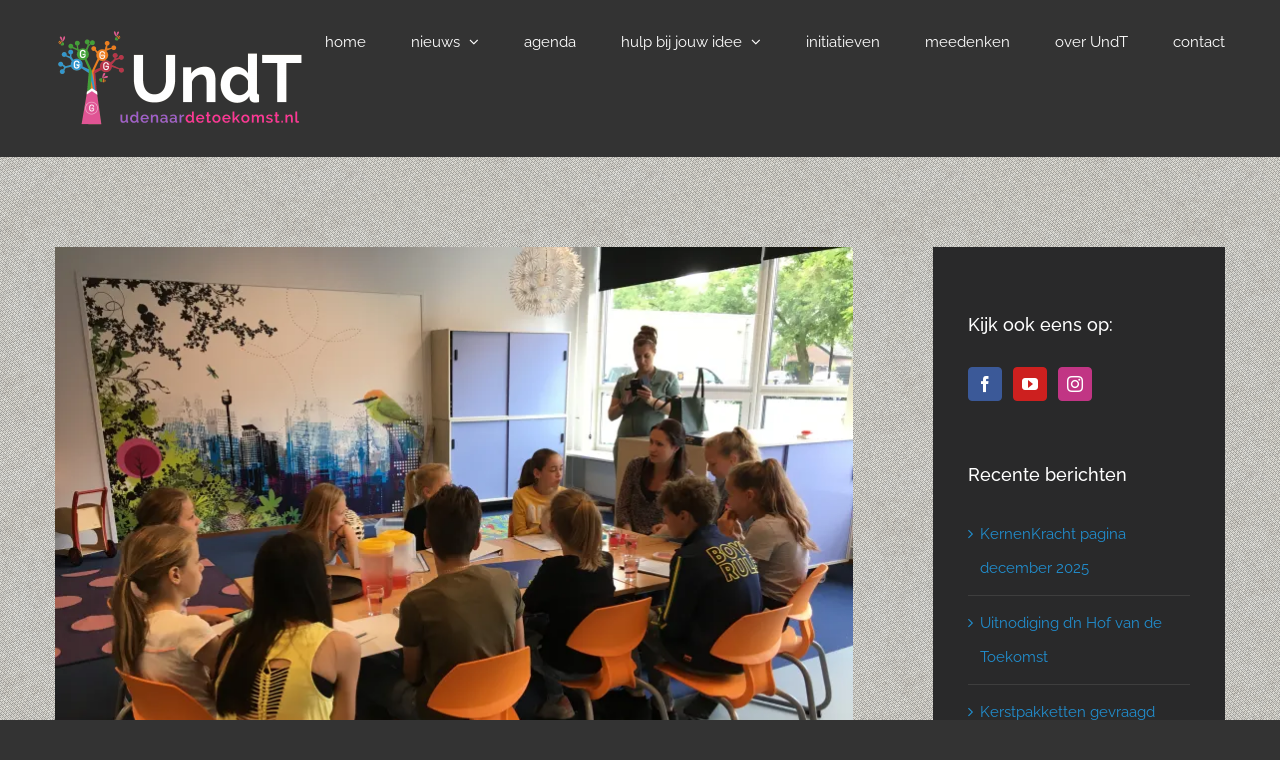

--- FILE ---
content_type: text/html; charset=UTF-8
request_url: https://www.udenaardetoekomst.nl/uncategorized/jonge-meedenkers/
body_size: 19968
content:
<!DOCTYPE html>
<html class="avada-html-layout-wide avada-html-header-position-top" lang="nl-NL" prefix="og: http://ogp.me/ns# fb: http://ogp.me/ns/fb#">
<head>
	<meta http-equiv="X-UA-Compatible" content="IE=edge" />
	<meta http-equiv="Content-Type" content="text/html; charset=utf-8"/>
	<meta name="viewport" content="width=device-width, initial-scale=1" />
	<meta name='robots' content='index, follow, max-image-preview:large, max-snippet:-1, max-video-preview:-1' />

	<!-- This site is optimized with the Yoast SEO plugin v26.7 - https://yoast.com/wordpress/plugins/seo/ -->
	<title>Jonge meedenkers - Udenaar de Toekomst</title>
	<meta name="description" content="Jonge meedenkers %" />
	<link rel="canonical" href="https://www.udenaardetoekomst.nl/uncategorized/jonge-meedenkers/" />
	<meta property="og:locale" content="nl_NL" />
	<meta property="og:type" content="article" />
	<meta property="og:title" content="Jonge meedenkers - Udenaar de Toekomst" />
	<meta property="og:description" content="Jonge meedenkers %" />
	<meta property="og:url" content="https://www.udenaardetoekomst.nl/uncategorized/jonge-meedenkers/" />
	<meta property="og:site_name" content="Udenaar de Toekomst" />
	<meta property="article:publisher" content="https://www.facebook.com/udenaar.detoekomst" />
	<meta property="article:published_time" content="2019-07-05T13:50:50+00:00" />
	<meta property="article:modified_time" content="2019-09-06T15:19:26+00:00" />
	<meta property="og:image" content="https://www.udenaardetoekomst.nl/wp-content/uploads/2019/07/IMG_3038-1024x768.jpg" />
	<meta property="og:image:width" content="1024" />
	<meta property="og:image:height" content="768" />
	<meta property="og:image:type" content="image/jpeg" />
	<meta name="author" content="Hetty van Lemmen" />
	<meta name="twitter:card" content="summary_large_image" />
	<meta name="twitter:creator" content="@udentoekomst" />
	<meta name="twitter:site" content="@udentoekomst" />
	<meta name="twitter:label1" content="Geschreven door" />
	<meta name="twitter:data1" content="Hetty van Lemmen" />
	<meta name="twitter:label2" content="Geschatte leestijd" />
	<meta name="twitter:data2" content="3 minuten" />
	<script type="application/ld+json" class="yoast-schema-graph">{"@context":"https://schema.org","@graph":[{"@type":"Article","@id":"https://www.udenaardetoekomst.nl/uncategorized/jonge-meedenkers/#article","isPartOf":{"@id":"https://www.udenaardetoekomst.nl/uncategorized/jonge-meedenkers/"},"author":{"name":"Hetty van Lemmen","@id":"https://www.udenaardetoekomst.nl/#/schema/person/aaf5f73f63b3daea6bddf1d0f1c81b39"},"headline":"Jonge meedenkers","datePublished":"2019-07-05T13:50:50+00:00","dateModified":"2019-09-06T15:19:26+00:00","mainEntityOfPage":{"@id":"https://www.udenaardetoekomst.nl/uncategorized/jonge-meedenkers/"},"wordCount":582,"commentCount":0,"publisher":{"@id":"https://www.udenaardetoekomst.nl/#organization"},"image":{"@id":"https://www.udenaardetoekomst.nl/uncategorized/jonge-meedenkers/#primaryimage"},"thumbnailUrl":"https://i0.wp.com/www.udenaardetoekomst.nl/wp-content/uploads/2019/07/IMG_3038.jpg?fit=4032%2C3024&ssl=1","articleSection":["Projecten","Uncategorized"],"inLanguage":"nl-NL","potentialAction":[{"@type":"CommentAction","name":"Comment","target":["https://www.udenaardetoekomst.nl/uncategorized/jonge-meedenkers/#respond"]}]},{"@type":"WebPage","@id":"https://www.udenaardetoekomst.nl/uncategorized/jonge-meedenkers/","url":"https://www.udenaardetoekomst.nl/uncategorized/jonge-meedenkers/","name":"Jonge meedenkers - Udenaar de Toekomst","isPartOf":{"@id":"https://www.udenaardetoekomst.nl/#website"},"primaryImageOfPage":{"@id":"https://www.udenaardetoekomst.nl/uncategorized/jonge-meedenkers/#primaryimage"},"image":{"@id":"https://www.udenaardetoekomst.nl/uncategorized/jonge-meedenkers/#primaryimage"},"thumbnailUrl":"https://i0.wp.com/www.udenaardetoekomst.nl/wp-content/uploads/2019/07/IMG_3038.jpg?fit=4032%2C3024&ssl=1","datePublished":"2019-07-05T13:50:50+00:00","dateModified":"2019-09-06T15:19:26+00:00","description":"Jonge meedenkers %","breadcrumb":{"@id":"https://www.udenaardetoekomst.nl/uncategorized/jonge-meedenkers/#breadcrumb"},"inLanguage":"nl-NL","potentialAction":[{"@type":"ReadAction","target":["https://www.udenaardetoekomst.nl/uncategorized/jonge-meedenkers/"]}]},{"@type":"ImageObject","inLanguage":"nl-NL","@id":"https://www.udenaardetoekomst.nl/uncategorized/jonge-meedenkers/#primaryimage","url":"https://i0.wp.com/www.udenaardetoekomst.nl/wp-content/uploads/2019/07/IMG_3038.jpg?fit=4032%2C3024&ssl=1","contentUrl":"https://i0.wp.com/www.udenaardetoekomst.nl/wp-content/uploads/2019/07/IMG_3038.jpg?fit=4032%2C3024&ssl=1","width":4032,"height":3024},{"@type":"BreadcrumbList","@id":"https://www.udenaardetoekomst.nl/uncategorized/jonge-meedenkers/#breadcrumb","itemListElement":[{"@type":"ListItem","position":1,"name":"Home","item":"https://www.udenaardetoekomst.nl/"},{"@type":"ListItem","position":2,"name":"Jonge meedenkers"}]},{"@type":"WebSite","@id":"https://www.udenaardetoekomst.nl/#website","url":"https://www.udenaardetoekomst.nl/","name":"Udenaar de Toekomst","description":"","publisher":{"@id":"https://www.udenaardetoekomst.nl/#organization"},"potentialAction":[{"@type":"SearchAction","target":{"@type":"EntryPoint","urlTemplate":"https://www.udenaardetoekomst.nl/?s={search_term_string}"},"query-input":{"@type":"PropertyValueSpecification","valueRequired":true,"valueName":"search_term_string"}}],"inLanguage":"nl-NL"},{"@type":"Organization","@id":"https://www.udenaardetoekomst.nl/#organization","name":"Udenaar de Toekomst","url":"https://www.udenaardetoekomst.nl/","logo":{"@type":"ImageObject","inLanguage":"nl-NL","@id":"https://www.udenaardetoekomst.nl/#/schema/logo/image/","url":"https://i0.wp.com/www.udenaardetoekomst.nl/wp-content/uploads/2018/01/Logo2-e1517331114552.png?fit=250%2C110&ssl=1","contentUrl":"https://i0.wp.com/www.udenaardetoekomst.nl/wp-content/uploads/2018/01/Logo2-e1517331114552.png?fit=250%2C110&ssl=1","width":250,"height":110,"caption":"Udenaar de Toekomst"},"image":{"@id":"https://www.udenaardetoekomst.nl/#/schema/logo/image/"},"sameAs":["https://www.facebook.com/udenaar.detoekomst","https://x.com/udentoekomst","https://www.instagram.com/udenaardetoekomst/","https://www.linkedin.com/company/coöperatie-passiegroep-uden/about/","https://www.youtube.com/channel/UCXW3WDg6Vo9N1xMnnaRmn8g?view_as=subscriber"]},{"@type":"Person","@id":"https://www.udenaardetoekomst.nl/#/schema/person/aaf5f73f63b3daea6bddf1d0f1c81b39","name":"Hetty van Lemmen","image":{"@type":"ImageObject","inLanguage":"nl-NL","@id":"https://www.udenaardetoekomst.nl/#/schema/person/image/","url":"https://secure.gravatar.com/avatar/53c5bf6611e4897aa1c962cf30a5333b01cbb5a0ef5f82040c51fa5eb6099cf3?s=96&d=mm&r=g","contentUrl":"https://secure.gravatar.com/avatar/53c5bf6611e4897aa1c962cf30a5333b01cbb5a0ef5f82040c51fa5eb6099cf3?s=96&d=mm&r=g","caption":"Hetty van Lemmen"},"description":"Bestuurslid (secretaris &amp; communicatie) van de coöperatie Udenaar de Toekomst.","url":"https://www.udenaardetoekomst.nl/author/hettyvl/"}]}</script>
	<!-- / Yoast SEO plugin. -->


<link rel='dns-prefetch' href='//www.google.com' />
<link rel='preconnect' href='//i0.wp.com' />
<link rel='preconnect' href='//c0.wp.com' />
<link rel="alternate" type="application/rss+xml" title="Udenaar de Toekomst &raquo; feed" href="https://www.udenaardetoekomst.nl/feed/" />
<link rel="alternate" type="application/rss+xml" title="Udenaar de Toekomst &raquo; reacties feed" href="https://www.udenaardetoekomst.nl/comments/feed/" />
<link rel="alternate" type="text/calendar" title="Udenaar de Toekomst &raquo; iCal Feed" href="https://www.udenaardetoekomst.nl/evenementen/?ical=1" />
					<link rel="shortcut icon" href="https://www.udenaardetoekomst.nl/wp-content/uploads/2017/12/UDT-BOOM.png" type="image/x-icon" />
		
		
		
				<link rel="alternate" type="application/rss+xml" title="Udenaar de Toekomst &raquo; Jonge meedenkers reacties feed" href="https://www.udenaardetoekomst.nl/uncategorized/jonge-meedenkers/feed/" />
<link rel="alternate" title="oEmbed (JSON)" type="application/json+oembed" href="https://www.udenaardetoekomst.nl/wp-json/oembed/1.0/embed?url=https%3A%2F%2Fwww.udenaardetoekomst.nl%2Funcategorized%2Fjonge-meedenkers%2F" />
<link rel="alternate" title="oEmbed (XML)" type="text/xml+oembed" href="https://www.udenaardetoekomst.nl/wp-json/oembed/1.0/embed?url=https%3A%2F%2Fwww.udenaardetoekomst.nl%2Funcategorized%2Fjonge-meedenkers%2F&#038;format=xml" />
					<meta name="description" content="Het meedenken zit er bij deze leerlingen van kindcentrum Kidion uit Volkel en IKC Raam uit Uden al vroeg in. Zij zijn allen lid van de leerlingenraad en kunnen - ook namens hun groep - meedenken over ideeën voor hun school. In juni zijn zij bij elkaar"/>
				
		<meta property="og:locale" content="nl_NL"/>
		<meta property="og:type" content="article"/>
		<meta property="og:site_name" content="Udenaar de Toekomst"/>
		<meta property="og:title" content="Jonge meedenkers - Udenaar de Toekomst"/>
				<meta property="og:description" content="Het meedenken zit er bij deze leerlingen van kindcentrum Kidion uit Volkel en IKC Raam uit Uden al vroeg in. Zij zijn allen lid van de leerlingenraad en kunnen - ook namens hun groep - meedenken over ideeën voor hun school. In juni zijn zij bij elkaar"/>
				<meta property="og:url" content="https://www.udenaardetoekomst.nl/uncategorized/jonge-meedenkers/"/>
										<meta property="article:published_time" content="2019-07-05T13:50:50+01:00"/>
							<meta property="article:modified_time" content="2019-09-06T15:19:26+01:00"/>
								<meta name="author" content="Hetty van Lemmen"/>
								<meta property="og:image" content="https://i0.wp.com/www.udenaardetoekomst.nl/wp-content/uploads/2019/07/IMG_3038.jpg?fit=4032%2C3024&ssl=1"/>
		<meta property="og:image:width" content="4032"/>
		<meta property="og:image:height" content="3024"/>
		<meta property="og:image:type" content="image/jpeg"/>
				<style id='wp-img-auto-sizes-contain-inline-css' type='text/css'>
img:is([sizes=auto i],[sizes^="auto," i]){contain-intrinsic-size:3000px 1500px}
/*# sourceURL=wp-img-auto-sizes-contain-inline-css */
</style>
<style id='wp-emoji-styles-inline-css' type='text/css'>

	img.wp-smiley, img.emoji {
		display: inline !important;
		border: none !important;
		box-shadow: none !important;
		height: 1em !important;
		width: 1em !important;
		margin: 0 0.07em !important;
		vertical-align: -0.1em !important;
		background: none !important;
		padding: 0 !important;
	}
/*# sourceURL=wp-emoji-styles-inline-css */
</style>
<link rel='stylesheet' id='dearpdf-style-css' href='https://www.udenaardetoekomst.nl/wp-content/plugins/dearpdf-lite/assets/css/dearpdf.min.css?ver=2.0.38' type='text/css' media='all' />
<link rel='stylesheet' id='tmm-css' href='https://www.udenaardetoekomst.nl/wp-content/plugins/team-members/inc/css/tmm_style.css?ver=6.9' type='text/css' media='all' />
<link rel='stylesheet' id='fusion-dynamic-css-css' href='https://www.udenaardetoekomst.nl/wp-content/uploads/fusion-styles/9f8d2489d590e2648672cc0a1245a210.min.css?ver=3.13.1' type='text/css' media='all' />
<script type="text/javascript" src="https://c0.wp.com/c/6.9/wp-includes/js/jquery/jquery.min.js" id="jquery-core-js"></script>
<script type="text/javascript" src="https://c0.wp.com/c/6.9/wp-includes/js/jquery/jquery-migrate.min.js" id="jquery-migrate-js"></script>
<link rel="https://api.w.org/" href="https://www.udenaardetoekomst.nl/wp-json/" /><link rel="alternate" title="JSON" type="application/json" href="https://www.udenaardetoekomst.nl/wp-json/wp/v2/posts/3514" /><link rel="EditURI" type="application/rsd+xml" title="RSD" href="https://www.udenaardetoekomst.nl/xmlrpc.php?rsd" />
<meta name="generator" content="WordPress 6.9" />
<link rel='shortlink' href='https://www.udenaardetoekomst.nl/?p=3514' />
<meta name="et-api-version" content="v1"><meta name="et-api-origin" content="https://www.udenaardetoekomst.nl"><link rel="https://theeventscalendar.com/" href="https://www.udenaardetoekomst.nl/wp-json/tribe/tickets/v1/" /><meta name="tec-api-version" content="v1"><meta name="tec-api-origin" content="https://www.udenaardetoekomst.nl"><link rel="alternate" href="https://www.udenaardetoekomst.nl/wp-json/tribe/events/v1/" /><style type="text/css" id="css-fb-visibility">@media screen and (max-width: 640px){.fusion-no-small-visibility{display:none !important;}body .sm-text-align-center{text-align:center !important;}body .sm-text-align-left{text-align:left !important;}body .sm-text-align-right{text-align:right !important;}body .sm-flex-align-center{justify-content:center !important;}body .sm-flex-align-flex-start{justify-content:flex-start !important;}body .sm-flex-align-flex-end{justify-content:flex-end !important;}body .sm-mx-auto{margin-left:auto !important;margin-right:auto !important;}body .sm-ml-auto{margin-left:auto !important;}body .sm-mr-auto{margin-right:auto !important;}body .fusion-absolute-position-small{position:absolute;top:auto;width:100%;}.awb-sticky.awb-sticky-small{ position: sticky; top: var(--awb-sticky-offset,0); }}@media screen and (min-width: 641px) and (max-width: 1024px){.fusion-no-medium-visibility{display:none !important;}body .md-text-align-center{text-align:center !important;}body .md-text-align-left{text-align:left !important;}body .md-text-align-right{text-align:right !important;}body .md-flex-align-center{justify-content:center !important;}body .md-flex-align-flex-start{justify-content:flex-start !important;}body .md-flex-align-flex-end{justify-content:flex-end !important;}body .md-mx-auto{margin-left:auto !important;margin-right:auto !important;}body .md-ml-auto{margin-left:auto !important;}body .md-mr-auto{margin-right:auto !important;}body .fusion-absolute-position-medium{position:absolute;top:auto;width:100%;}.awb-sticky.awb-sticky-medium{ position: sticky; top: var(--awb-sticky-offset,0); }}@media screen and (min-width: 1025px){.fusion-no-large-visibility{display:none !important;}body .lg-text-align-center{text-align:center !important;}body .lg-text-align-left{text-align:left !important;}body .lg-text-align-right{text-align:right !important;}body .lg-flex-align-center{justify-content:center !important;}body .lg-flex-align-flex-start{justify-content:flex-start !important;}body .lg-flex-align-flex-end{justify-content:flex-end !important;}body .lg-mx-auto{margin-left:auto !important;margin-right:auto !important;}body .lg-ml-auto{margin-left:auto !important;}body .lg-mr-auto{margin-right:auto !important;}body .fusion-absolute-position-large{position:absolute;top:auto;width:100%;}.awb-sticky.awb-sticky-large{ position: sticky; top: var(--awb-sticky-offset,0); }}</style><script data-cfasync="false"> var dearPdfLocation = "https://www.udenaardetoekomst.nl/wp-content/plugins/dearpdf-lite/assets/"; var dearpdfWPGlobal = [];</script>		<script type="text/javascript">
			var doc = document.documentElement;
			doc.setAttribute( 'data-useragent', navigator.userAgent );
		</script>
		<!-- Global site tag (gtag.js) - Google Analytics -->
<script async src="https://www.googletagmanager.com/gtag/js?id=UA-106162950-1"></script>
<script>
  window.dataLayer = window.dataLayer || [];
  function gtag(){dataLayer.push(arguments);}
  gtag('js', new Date());

  gtag('config', 'UA-106162950-1'', { 'anonymize_ip': true });
</script>
	<style id='global-styles-inline-css' type='text/css'>
:root{--wp--preset--aspect-ratio--square: 1;--wp--preset--aspect-ratio--4-3: 4/3;--wp--preset--aspect-ratio--3-4: 3/4;--wp--preset--aspect-ratio--3-2: 3/2;--wp--preset--aspect-ratio--2-3: 2/3;--wp--preset--aspect-ratio--16-9: 16/9;--wp--preset--aspect-ratio--9-16: 9/16;--wp--preset--color--black: #000000;--wp--preset--color--cyan-bluish-gray: #abb8c3;--wp--preset--color--white: #ffffff;--wp--preset--color--pale-pink: #f78da7;--wp--preset--color--vivid-red: #cf2e2e;--wp--preset--color--luminous-vivid-orange: #ff6900;--wp--preset--color--luminous-vivid-amber: #fcb900;--wp--preset--color--light-green-cyan: #7bdcb5;--wp--preset--color--vivid-green-cyan: #00d084;--wp--preset--color--pale-cyan-blue: #8ed1fc;--wp--preset--color--vivid-cyan-blue: #0693e3;--wp--preset--color--vivid-purple: #9b51e0;--wp--preset--color--awb-color-1: rgba(255,255,255,1);--wp--preset--color--awb-color-2: rgba(160,206,78,1);--wp--preset--color--awb-color-3: rgba(43,160,163,1);--wp--preset--color--awb-color-4: rgba(130,130,130,1);--wp--preset--color--awb-color-5: rgba(116,116,116,1);--wp--preset--color--awb-color-6: rgba(62,62,62,1);--wp--preset--color--awb-color-7: rgba(51,51,51,1);--wp--preset--color--awb-color-8: rgba(41,41,42,1);--wp--preset--color--awb-color-custom-10: rgba(90,93,98,1);--wp--preset--color--awb-color-custom-11: rgba(46,50,58,1);--wp--preset--color--awb-color-custom-12: rgba(221,221,221,1);--wp--preset--color--awb-color-custom-13: rgba(204,204,204,1);--wp--preset--color--awb-color-custom-14: rgba(224,222,222,1);--wp--preset--color--awb-color-custom-15: rgba(53,53,53,1);--wp--preset--color--awb-color-custom-16: rgba(33,33,34,1);--wp--preset--color--awb-color-custom-17: rgba(46,50,58,0.8);--wp--preset--color--awb-color-custom-18: rgba(0,0,0,1);--wp--preset--gradient--vivid-cyan-blue-to-vivid-purple: linear-gradient(135deg,rgb(6,147,227) 0%,rgb(155,81,224) 100%);--wp--preset--gradient--light-green-cyan-to-vivid-green-cyan: linear-gradient(135deg,rgb(122,220,180) 0%,rgb(0,208,130) 100%);--wp--preset--gradient--luminous-vivid-amber-to-luminous-vivid-orange: linear-gradient(135deg,rgb(252,185,0) 0%,rgb(255,105,0) 100%);--wp--preset--gradient--luminous-vivid-orange-to-vivid-red: linear-gradient(135deg,rgb(255,105,0) 0%,rgb(207,46,46) 100%);--wp--preset--gradient--very-light-gray-to-cyan-bluish-gray: linear-gradient(135deg,rgb(238,238,238) 0%,rgb(169,184,195) 100%);--wp--preset--gradient--cool-to-warm-spectrum: linear-gradient(135deg,rgb(74,234,220) 0%,rgb(151,120,209) 20%,rgb(207,42,186) 40%,rgb(238,44,130) 60%,rgb(251,105,98) 80%,rgb(254,248,76) 100%);--wp--preset--gradient--blush-light-purple: linear-gradient(135deg,rgb(255,206,236) 0%,rgb(152,150,240) 100%);--wp--preset--gradient--blush-bordeaux: linear-gradient(135deg,rgb(254,205,165) 0%,rgb(254,45,45) 50%,rgb(107,0,62) 100%);--wp--preset--gradient--luminous-dusk: linear-gradient(135deg,rgb(255,203,112) 0%,rgb(199,81,192) 50%,rgb(65,88,208) 100%);--wp--preset--gradient--pale-ocean: linear-gradient(135deg,rgb(255,245,203) 0%,rgb(182,227,212) 50%,rgb(51,167,181) 100%);--wp--preset--gradient--electric-grass: linear-gradient(135deg,rgb(202,248,128) 0%,rgb(113,206,126) 100%);--wp--preset--gradient--midnight: linear-gradient(135deg,rgb(2,3,129) 0%,rgb(40,116,252) 100%);--wp--preset--font-size--small: 11.25px;--wp--preset--font-size--medium: 20px;--wp--preset--font-size--large: 22.5px;--wp--preset--font-size--x-large: 42px;--wp--preset--font-size--normal: 15px;--wp--preset--font-size--xlarge: 30px;--wp--preset--font-size--huge: 45px;--wp--preset--spacing--20: 0.44rem;--wp--preset--spacing--30: 0.67rem;--wp--preset--spacing--40: 1rem;--wp--preset--spacing--50: 1.5rem;--wp--preset--spacing--60: 2.25rem;--wp--preset--spacing--70: 3.38rem;--wp--preset--spacing--80: 5.06rem;--wp--preset--shadow--natural: 6px 6px 9px rgba(0, 0, 0, 0.2);--wp--preset--shadow--deep: 12px 12px 50px rgba(0, 0, 0, 0.4);--wp--preset--shadow--sharp: 6px 6px 0px rgba(0, 0, 0, 0.2);--wp--preset--shadow--outlined: 6px 6px 0px -3px rgb(255, 255, 255), 6px 6px rgb(0, 0, 0);--wp--preset--shadow--crisp: 6px 6px 0px rgb(0, 0, 0);}:where(.is-layout-flex){gap: 0.5em;}:where(.is-layout-grid){gap: 0.5em;}body .is-layout-flex{display: flex;}.is-layout-flex{flex-wrap: wrap;align-items: center;}.is-layout-flex > :is(*, div){margin: 0;}body .is-layout-grid{display: grid;}.is-layout-grid > :is(*, div){margin: 0;}:where(.wp-block-columns.is-layout-flex){gap: 2em;}:where(.wp-block-columns.is-layout-grid){gap: 2em;}:where(.wp-block-post-template.is-layout-flex){gap: 1.25em;}:where(.wp-block-post-template.is-layout-grid){gap: 1.25em;}.has-black-color{color: var(--wp--preset--color--black) !important;}.has-cyan-bluish-gray-color{color: var(--wp--preset--color--cyan-bluish-gray) !important;}.has-white-color{color: var(--wp--preset--color--white) !important;}.has-pale-pink-color{color: var(--wp--preset--color--pale-pink) !important;}.has-vivid-red-color{color: var(--wp--preset--color--vivid-red) !important;}.has-luminous-vivid-orange-color{color: var(--wp--preset--color--luminous-vivid-orange) !important;}.has-luminous-vivid-amber-color{color: var(--wp--preset--color--luminous-vivid-amber) !important;}.has-light-green-cyan-color{color: var(--wp--preset--color--light-green-cyan) !important;}.has-vivid-green-cyan-color{color: var(--wp--preset--color--vivid-green-cyan) !important;}.has-pale-cyan-blue-color{color: var(--wp--preset--color--pale-cyan-blue) !important;}.has-vivid-cyan-blue-color{color: var(--wp--preset--color--vivid-cyan-blue) !important;}.has-vivid-purple-color{color: var(--wp--preset--color--vivid-purple) !important;}.has-black-background-color{background-color: var(--wp--preset--color--black) !important;}.has-cyan-bluish-gray-background-color{background-color: var(--wp--preset--color--cyan-bluish-gray) !important;}.has-white-background-color{background-color: var(--wp--preset--color--white) !important;}.has-pale-pink-background-color{background-color: var(--wp--preset--color--pale-pink) !important;}.has-vivid-red-background-color{background-color: var(--wp--preset--color--vivid-red) !important;}.has-luminous-vivid-orange-background-color{background-color: var(--wp--preset--color--luminous-vivid-orange) !important;}.has-luminous-vivid-amber-background-color{background-color: var(--wp--preset--color--luminous-vivid-amber) !important;}.has-light-green-cyan-background-color{background-color: var(--wp--preset--color--light-green-cyan) !important;}.has-vivid-green-cyan-background-color{background-color: var(--wp--preset--color--vivid-green-cyan) !important;}.has-pale-cyan-blue-background-color{background-color: var(--wp--preset--color--pale-cyan-blue) !important;}.has-vivid-cyan-blue-background-color{background-color: var(--wp--preset--color--vivid-cyan-blue) !important;}.has-vivid-purple-background-color{background-color: var(--wp--preset--color--vivid-purple) !important;}.has-black-border-color{border-color: var(--wp--preset--color--black) !important;}.has-cyan-bluish-gray-border-color{border-color: var(--wp--preset--color--cyan-bluish-gray) !important;}.has-white-border-color{border-color: var(--wp--preset--color--white) !important;}.has-pale-pink-border-color{border-color: var(--wp--preset--color--pale-pink) !important;}.has-vivid-red-border-color{border-color: var(--wp--preset--color--vivid-red) !important;}.has-luminous-vivid-orange-border-color{border-color: var(--wp--preset--color--luminous-vivid-orange) !important;}.has-luminous-vivid-amber-border-color{border-color: var(--wp--preset--color--luminous-vivid-amber) !important;}.has-light-green-cyan-border-color{border-color: var(--wp--preset--color--light-green-cyan) !important;}.has-vivid-green-cyan-border-color{border-color: var(--wp--preset--color--vivid-green-cyan) !important;}.has-pale-cyan-blue-border-color{border-color: var(--wp--preset--color--pale-cyan-blue) !important;}.has-vivid-cyan-blue-border-color{border-color: var(--wp--preset--color--vivid-cyan-blue) !important;}.has-vivid-purple-border-color{border-color: var(--wp--preset--color--vivid-purple) !important;}.has-vivid-cyan-blue-to-vivid-purple-gradient-background{background: var(--wp--preset--gradient--vivid-cyan-blue-to-vivid-purple) !important;}.has-light-green-cyan-to-vivid-green-cyan-gradient-background{background: var(--wp--preset--gradient--light-green-cyan-to-vivid-green-cyan) !important;}.has-luminous-vivid-amber-to-luminous-vivid-orange-gradient-background{background: var(--wp--preset--gradient--luminous-vivid-amber-to-luminous-vivid-orange) !important;}.has-luminous-vivid-orange-to-vivid-red-gradient-background{background: var(--wp--preset--gradient--luminous-vivid-orange-to-vivid-red) !important;}.has-very-light-gray-to-cyan-bluish-gray-gradient-background{background: var(--wp--preset--gradient--very-light-gray-to-cyan-bluish-gray) !important;}.has-cool-to-warm-spectrum-gradient-background{background: var(--wp--preset--gradient--cool-to-warm-spectrum) !important;}.has-blush-light-purple-gradient-background{background: var(--wp--preset--gradient--blush-light-purple) !important;}.has-blush-bordeaux-gradient-background{background: var(--wp--preset--gradient--blush-bordeaux) !important;}.has-luminous-dusk-gradient-background{background: var(--wp--preset--gradient--luminous-dusk) !important;}.has-pale-ocean-gradient-background{background: var(--wp--preset--gradient--pale-ocean) !important;}.has-electric-grass-gradient-background{background: var(--wp--preset--gradient--electric-grass) !important;}.has-midnight-gradient-background{background: var(--wp--preset--gradient--midnight) !important;}.has-small-font-size{font-size: var(--wp--preset--font-size--small) !important;}.has-medium-font-size{font-size: var(--wp--preset--font-size--medium) !important;}.has-large-font-size{font-size: var(--wp--preset--font-size--large) !important;}.has-x-large-font-size{font-size: var(--wp--preset--font-size--x-large) !important;}
/*# sourceURL=global-styles-inline-css */
</style>
<link rel='stylesheet' id='wp-block-library-css' href='https://c0.wp.com/c/6.9/wp-includes/css/dist/block-library/style.min.css' type='text/css' media='all' />
<style id='wp-block-library-inline-css' type='text/css'>
/*wp_block_styles_on_demand_placeholder:696c2e5febe7b*/
/*# sourceURL=wp-block-library-inline-css */
</style>
<style id='wp-block-library-theme-inline-css' type='text/css'>
.wp-block-audio :where(figcaption){color:#555;font-size:13px;text-align:center}.is-dark-theme .wp-block-audio :where(figcaption){color:#ffffffa6}.wp-block-audio{margin:0 0 1em}.wp-block-code{border:1px solid #ccc;border-radius:4px;font-family:Menlo,Consolas,monaco,monospace;padding:.8em 1em}.wp-block-embed :where(figcaption){color:#555;font-size:13px;text-align:center}.is-dark-theme .wp-block-embed :where(figcaption){color:#ffffffa6}.wp-block-embed{margin:0 0 1em}.blocks-gallery-caption{color:#555;font-size:13px;text-align:center}.is-dark-theme .blocks-gallery-caption{color:#ffffffa6}:root :where(.wp-block-image figcaption){color:#555;font-size:13px;text-align:center}.is-dark-theme :root :where(.wp-block-image figcaption){color:#ffffffa6}.wp-block-image{margin:0 0 1em}.wp-block-pullquote{border-bottom:4px solid;border-top:4px solid;color:currentColor;margin-bottom:1.75em}.wp-block-pullquote :where(cite),.wp-block-pullquote :where(footer),.wp-block-pullquote__citation{color:currentColor;font-size:.8125em;font-style:normal;text-transform:uppercase}.wp-block-quote{border-left:.25em solid;margin:0 0 1.75em;padding-left:1em}.wp-block-quote cite,.wp-block-quote footer{color:currentColor;font-size:.8125em;font-style:normal;position:relative}.wp-block-quote:where(.has-text-align-right){border-left:none;border-right:.25em solid;padding-left:0;padding-right:1em}.wp-block-quote:where(.has-text-align-center){border:none;padding-left:0}.wp-block-quote.is-large,.wp-block-quote.is-style-large,.wp-block-quote:where(.is-style-plain){border:none}.wp-block-search .wp-block-search__label{font-weight:700}.wp-block-search__button{border:1px solid #ccc;padding:.375em .625em}:where(.wp-block-group.has-background){padding:1.25em 2.375em}.wp-block-separator.has-css-opacity{opacity:.4}.wp-block-separator{border:none;border-bottom:2px solid;margin-left:auto;margin-right:auto}.wp-block-separator.has-alpha-channel-opacity{opacity:1}.wp-block-separator:not(.is-style-wide):not(.is-style-dots){width:100px}.wp-block-separator.has-background:not(.is-style-dots){border-bottom:none;height:1px}.wp-block-separator.has-background:not(.is-style-wide):not(.is-style-dots){height:2px}.wp-block-table{margin:0 0 1em}.wp-block-table td,.wp-block-table th{word-break:normal}.wp-block-table :where(figcaption){color:#555;font-size:13px;text-align:center}.is-dark-theme .wp-block-table :where(figcaption){color:#ffffffa6}.wp-block-video :where(figcaption){color:#555;font-size:13px;text-align:center}.is-dark-theme .wp-block-video :where(figcaption){color:#ffffffa6}.wp-block-video{margin:0 0 1em}:root :where(.wp-block-template-part.has-background){margin-bottom:0;margin-top:0;padding:1.25em 2.375em}
/*# sourceURL=https://c0.wp.com/c/6.9/wp-includes/css/dist/block-library/theme.min.css */
</style>
<style id='classic-theme-styles-inline-css' type='text/css'>
/*! This file is auto-generated */
.wp-block-button__link{color:#fff;background-color:#32373c;border-radius:9999px;box-shadow:none;text-decoration:none;padding:calc(.667em + 2px) calc(1.333em + 2px);font-size:1.125em}.wp-block-file__button{background:#32373c;color:#fff;text-decoration:none}
/*# sourceURL=https://c0.wp.com/c/6.9/wp-includes/css/classic-themes.min.css */
</style>
</head>

<body class="wp-singular post-template-default single single-post postid-3514 single-format-standard wp-theme-Avada tribe-no-js metaslider-plugin has-sidebar fusion-image-hovers fusion-pagination-sizing fusion-button_type-flat fusion-button_span-no fusion-button_gradient-linear avada-image-rollover-circle-yes avada-image-rollover-yes avada-image-rollover-direction-bottom fusion-body ltr no-tablet-sticky-header no-mobile-sticky-header avada-has-rev-slider-styles fusion-disable-outline fusion-sub-menu-fade mobile-logo-pos-left layout-wide-mode avada-has-boxed-modal-shadow-none layout-scroll-offset-full avada-has-zero-margin-offset-top fusion-top-header menu-text-align-left mobile-menu-design-modern fusion-show-pagination-text fusion-header-layout-v1 avada-responsive avada-footer-fx-none avada-menu-highlight-style-arrow fusion-search-form-classic fusion-main-menu-search-dropdown fusion-avatar-square avada-sticky-shrinkage avada-dropdown-styles avada-blog-layout-large avada-blog-archive-layout-medium avada-ec-meta-layout-sidebar avada-header-shadow-no avada-menu-icon-position-left avada-has-megamenu-shadow avada-has-mainmenu-dropdown-divider avada-has-breadcrumb-mobile-hidden avada-has-titlebar-hide avada-has-pagination-padding avada-flyout-menu-direction-fade avada-ec-views-v2 tribe-theme-Avada" data-awb-post-id="3514">
		<a class="skip-link screen-reader-text" href="#content">Ga naar inhoud</a>

	<div id="boxed-wrapper">
		
		<div id="wrapper" class="fusion-wrapper">
			<div id="home" style="position:relative;top:-1px;"></div>
							
					
			<header class="fusion-header-wrapper">
				<div class="fusion-header-v1 fusion-logo-alignment fusion-logo-left fusion-sticky-menu- fusion-sticky-logo- fusion-mobile-logo-  fusion-mobile-menu-design-modern">
					<div class="fusion-header-sticky-height"></div>
<div class="fusion-header">
	<div class="fusion-row">
					<div class="fusion-logo" data-margin-top="31px" data-margin-bottom="31px" data-margin-left="0px" data-margin-right="0px">
			<a class="fusion-logo-link"  href="https://www.udenaardetoekomst.nl/" >

						<!-- standard logo -->
			<img src="https://www.udenaardetoekomst.nl/wp-content/uploads/2018/03/GOED-LOGO-e1521033500880.png" srcset="https://www.udenaardetoekomst.nl/wp-content/uploads/2018/03/GOED-LOGO-e1521033500880.png 1x" width="250" height="95" alt="Udenaar de Toekomst Logo" data-retina_logo_url="" class="fusion-standard-logo" />

			
					</a>
		</div>		<nav class="fusion-main-menu" aria-label="Main Menu"><ul id="menu-main-menu" class="fusion-menu"><li  id="menu-item-21"  class="menu-item menu-item-type-post_type menu-item-object-page menu-item-home menu-item-21"  data-item-id="21"><a  href="https://www.udenaardetoekomst.nl/" class="fusion-arrow-highlight"><span class="menu-text">home<span class="fusion-arrow-svg"><svg height="12px" width="23px">
					<path d="M0 0 L11.5 12 L23 0 Z" fill="#333333" />
					</svg></span></span></a></li><li  id="menu-item-968"  class="menu-item menu-item-type-post_type menu-item-object-page menu-item-has-children menu-item-968 fusion-dropdown-menu"  data-item-id="968"><a  href="https://www.udenaardetoekomst.nl/nieuws/" class="fusion-arrow-highlight"><span class="menu-text">nieuws<span class="fusion-arrow-svg"><svg height="12px" width="23px">
					<path d="M0 0 L11.5 12 L23 0 Z" fill="#333333" />
					</svg></span><span class="fusion-dropdown-svg"><svg height="12px" width="23px">
						<path d="M0 12 L11.5 0 L23 12 Z" fill="#3e3e3e"/>
						</svg></span></span> <span class="fusion-caret"><i class="fusion-dropdown-indicator" aria-hidden="true"></i></span></a><ul class="sub-menu"><li  id="menu-item-1643"  class="menu-item menu-item-type-post_type menu-item-object-page menu-item-1643 fusion-dropdown-submenu" ><a  href="https://www.udenaardetoekomst.nl/publicaties/" class="fusion-arrow-highlight"><span>eerdere publicaties</span></a></li></ul></li><li  id="menu-item-967"  class="menu-item menu-item-type-post_type menu-item-object-page menu-item-967"  data-item-id="967"><a  href="https://www.udenaardetoekomst.nl/evenementen/" class="fusion-arrow-highlight"><span class="menu-text">agenda<span class="fusion-arrow-svg"><svg height="12px" width="23px">
					<path d="M0 0 L11.5 12 L23 0 Z" fill="#333333" />
					</svg></span></span></a></li><li  id="menu-item-17"  class="menu-item menu-item-type-post_type menu-item-object-page menu-item-has-children menu-item-17 fusion-dropdown-menu"  data-item-id="17"><a  href="https://www.udenaardetoekomst.nl/idee-aanmelden/" class="fusion-arrow-highlight"><span class="menu-text">hulp bij jouw idee<span class="fusion-arrow-svg"><svg height="12px" width="23px">
					<path d="M0 0 L11.5 12 L23 0 Z" fill="#333333" />
					</svg></span><span class="fusion-dropdown-svg"><svg height="12px" width="23px">
						<path d="M0 12 L11.5 0 L23 12 Z" fill="#3e3e3e"/>
						</svg></span></span> <span class="fusion-caret"><i class="fusion-dropdown-indicator" aria-hidden="true"></i></span></a><ul class="sub-menu"><li  id="menu-item-1666"  class="menu-item menu-item-type-post_type menu-item-object-page menu-item-1666 fusion-dropdown-submenu" ><a  href="https://www.udenaardetoekomst.nl/wat-bieden-wij/" class="fusion-arrow-highlight"><span>hoe kunnen wij helpen?</span></a></li><li  id="menu-item-2251"  class="menu-item menu-item-type-post_type menu-item-object-page menu-item-2251 fusion-dropdown-submenu" ><a  href="https://www.udenaardetoekomst.nl/idee-aanmelden/" class="fusion-arrow-highlight"><span>meld je idee aan</span></a></li><li  id="menu-item-2457"  class="menu-item menu-item-type-post_type menu-item-object-page menu-item-2457 fusion-dropdown-submenu" ><a  href="https://www.udenaardetoekomst.nl/reservering-kantelhuis/" class="fusion-arrow-highlight"><span>reserveren Kantelhuis</span></a></li><li  id="menu-item-929"  class="menu-item menu-item-type-post_type menu-item-object-page menu-item-929 fusion-dropdown-submenu" ><a  href="https://www.udenaardetoekomst.nl/loket/" class="fusion-arrow-highlight"><span>initiatiefbegeleiders</span></a></li><li  id="menu-item-930"  class="menu-item menu-item-type-post_type menu-item-object-page menu-item-930 fusion-dropdown-submenu" ><a  href="https://www.udenaardetoekomst.nl/udenfonds/" class="fusion-arrow-highlight"><span>udenfonds</span></a></li></ul></li><li  id="menu-item-908"  class="menu-item menu-item-type-post_type menu-item-object-page menu-item-908"  data-item-id="908"><a  href="https://www.udenaardetoekomst.nl/overzicht-projecten/" class="fusion-arrow-highlight"><span class="menu-text">initiatieven<span class="fusion-arrow-svg"><svg height="12px" width="23px">
					<path d="M0 0 L11.5 12 L23 0 Z" fill="#333333" />
					</svg></span></span></a></li><li  id="menu-item-2350"  class="menu-item menu-item-type-post_type menu-item-object-page menu-item-2350"  data-item-id="2350"><a  href="https://www.udenaardetoekomst.nl/meedenken/" class="fusion-arrow-highlight"><span class="menu-text">meedenken<span class="fusion-arrow-svg"><svg height="12px" width="23px">
					<path d="M0 0 L11.5 12 L23 0 Z" fill="#333333" />
					</svg></span></span></a></li><li  id="menu-item-931"  class="menu-item menu-item-type-post_type menu-item-object-page menu-item-931"  data-item-id="931"><a  href="https://www.udenaardetoekomst.nl/about/" class="fusion-arrow-highlight"><span class="menu-text">over UndT<span class="fusion-arrow-svg"><svg height="12px" width="23px">
					<path d="M0 0 L11.5 12 L23 0 Z" fill="#333333" />
					</svg></span></span></a></li><li  id="menu-item-2258"  class="menu-item menu-item-type-post_type menu-item-object-page menu-item-2258"  data-item-id="2258"><a  href="https://www.udenaardetoekomst.nl/contact/" class="fusion-arrow-highlight"><span class="menu-text">contact<span class="fusion-arrow-svg"><svg height="12px" width="23px">
					<path d="M0 0 L11.5 12 L23 0 Z" fill="#333333" />
					</svg></span></span></a></li></ul></nav>	<div class="fusion-mobile-menu-icons">
							<a href="#" class="fusion-icon awb-icon-bars" aria-label="Toggle mobile menu" aria-expanded="false"></a>
		
		
		
			</div>

<nav class="fusion-mobile-nav-holder fusion-mobile-menu-text-align-left" aria-label="Main Menu Mobile"></nav>

					</div>
</div>
				</div>
				<div class="fusion-clearfix"></div>
			</header>
								
							<div id="sliders-container" class="fusion-slider-visibility">
					</div>
				
					
							
			
						<main id="main" class="clearfix ">
				<div class="fusion-row" style="">

<section id="content" style="float: left;">
	
					<article id="post-3514" class="post post-3514 type-post status-publish format-standard has-post-thumbnail hentry category-projecten category-uncategorized">
						
														<div class="fusion-flexslider flexslider fusion-flexslider-loading post-slideshow fusion-post-slideshow">
				<ul class="slides">
																<li>
																																<a href="https://i0.wp.com/www.udenaardetoekomst.nl/wp-content/uploads/2019/07/IMG_3038.jpg?fit=4032%2C3024&#038;ssl=1" data-rel="iLightbox[gallery3514]" title="" data-title="IMG_3038" data-caption="" aria-label="IMG_3038">
										<span class="screen-reader-text">Bekijk grotere afbeelding</span>
										<img width="4032" height="3024" src="https://www.udenaardetoekomst.nl/wp-content/uploads/2019/07/IMG_3038.jpg" class="attachment-full size-full wp-post-image" alt="" decoding="async" fetchpriority="high" srcset="https://i0.wp.com/www.udenaardetoekomst.nl/wp-content/uploads/2019/07/IMG_3038.jpg?resize=200%2C150&amp;ssl=1 200w, https://i0.wp.com/www.udenaardetoekomst.nl/wp-content/uploads/2019/07/IMG_3038.jpg?resize=300%2C225&amp;ssl=1 300w, https://i0.wp.com/www.udenaardetoekomst.nl/wp-content/uploads/2019/07/IMG_3038.jpg?resize=400%2C300&amp;ssl=1 400w, https://i0.wp.com/www.udenaardetoekomst.nl/wp-content/uploads/2019/07/IMG_3038.jpg?resize=600%2C450&amp;ssl=1 600w, https://i0.wp.com/www.udenaardetoekomst.nl/wp-content/uploads/2019/07/IMG_3038.jpg?resize=768%2C576&amp;ssl=1 768w, https://i0.wp.com/www.udenaardetoekomst.nl/wp-content/uploads/2019/07/IMG_3038.jpg?resize=800%2C600&amp;ssl=1 800w, https://i0.wp.com/www.udenaardetoekomst.nl/wp-content/uploads/2019/07/IMG_3038.jpg?resize=1024%2C768&amp;ssl=1 1024w, https://i0.wp.com/www.udenaardetoekomst.nl/wp-content/uploads/2019/07/IMG_3038.jpg?resize=1200%2C900&amp;ssl=1 1200w, https://i0.wp.com/www.udenaardetoekomst.nl/wp-content/uploads/2019/07/IMG_3038.jpg?w=2340&amp;ssl=1 2340w, https://i0.wp.com/www.udenaardetoekomst.nl/wp-content/uploads/2019/07/IMG_3038.jpg?w=3510&amp;ssl=1 3510w, https://i0.wp.com/www.udenaardetoekomst.nl/wp-content/uploads/2019/07/IMG_3038.jpg?fit=4032%2C3024&amp;ssl=1 4032w" sizes="(max-width: 800px) 100vw, 800px" />									</a>
																					</li>

																																		<li>
																																				<a href="https://i0.wp.com/www.udenaardetoekomst.nl/wp-content/uploads/2019/07/IMG_3041.jpg?fit=4032%2C3024&#038;ssl=1" data-rel="iLightbox[gallery3514]" title="" data-title="IMG_3041" data-caption="" aria-label="IMG_3041">
											<img width="4032" height="3024" src="https://i0.wp.com/www.udenaardetoekomst.nl/wp-content/uploads/2019/07/IMG_3041.jpg?fit=4032%2C3024&amp;ssl=1" class="attachment-full size-full" alt="" decoding="async" srcset="https://i0.wp.com/www.udenaardetoekomst.nl/wp-content/uploads/2019/07/IMG_3041.jpg?resize=200%2C150&amp;ssl=1 200w, https://i0.wp.com/www.udenaardetoekomst.nl/wp-content/uploads/2019/07/IMG_3041.jpg?resize=300%2C225&amp;ssl=1 300w, https://i0.wp.com/www.udenaardetoekomst.nl/wp-content/uploads/2019/07/IMG_3041.jpg?resize=400%2C300&amp;ssl=1 400w, https://i0.wp.com/www.udenaardetoekomst.nl/wp-content/uploads/2019/07/IMG_3041.jpg?resize=600%2C450&amp;ssl=1 600w, https://i0.wp.com/www.udenaardetoekomst.nl/wp-content/uploads/2019/07/IMG_3041.jpg?resize=768%2C576&amp;ssl=1 768w, https://i0.wp.com/www.udenaardetoekomst.nl/wp-content/uploads/2019/07/IMG_3041.jpg?resize=800%2C600&amp;ssl=1 800w, https://i0.wp.com/www.udenaardetoekomst.nl/wp-content/uploads/2019/07/IMG_3041.jpg?resize=1024%2C768&amp;ssl=1 1024w, https://i0.wp.com/www.udenaardetoekomst.nl/wp-content/uploads/2019/07/IMG_3041.jpg?resize=1200%2C900&amp;ssl=1 1200w, https://i0.wp.com/www.udenaardetoekomst.nl/wp-content/uploads/2019/07/IMG_3041.jpg?w=2340&amp;ssl=1 2340w, https://i0.wp.com/www.udenaardetoekomst.nl/wp-content/uploads/2019/07/IMG_3041.jpg?w=3510&amp;ssl=1 3510w, https://i0.wp.com/www.udenaardetoekomst.nl/wp-content/uploads/2019/07/IMG_3041.jpg?fit=4032%2C3024&amp;ssl=1 4032w" sizes="(max-width: 800px) 100vw, 800px" />										</a>
																								</li>
																																				<li>
																																				<a href="https://i0.wp.com/www.udenaardetoekomst.nl/wp-content/uploads/2019/07/IMG_3033.jpg?fit=4032%2C3024&#038;ssl=1" data-rel="iLightbox[gallery3514]" title="" data-title="IMG_3033" data-caption="" aria-label="IMG_3033">
											<img width="4032" height="3024" src="https://i0.wp.com/www.udenaardetoekomst.nl/wp-content/uploads/2019/07/IMG_3033.jpg?fit=4032%2C3024&amp;ssl=1" class="attachment-full size-full" alt="" decoding="async" srcset="https://i0.wp.com/www.udenaardetoekomst.nl/wp-content/uploads/2019/07/IMG_3033.jpg?resize=200%2C150&amp;ssl=1 200w, https://i0.wp.com/www.udenaardetoekomst.nl/wp-content/uploads/2019/07/IMG_3033.jpg?resize=300%2C225&amp;ssl=1 300w, https://i0.wp.com/www.udenaardetoekomst.nl/wp-content/uploads/2019/07/IMG_3033.jpg?resize=400%2C300&amp;ssl=1 400w, https://i0.wp.com/www.udenaardetoekomst.nl/wp-content/uploads/2019/07/IMG_3033.jpg?resize=600%2C450&amp;ssl=1 600w, https://i0.wp.com/www.udenaardetoekomst.nl/wp-content/uploads/2019/07/IMG_3033.jpg?resize=768%2C576&amp;ssl=1 768w, https://i0.wp.com/www.udenaardetoekomst.nl/wp-content/uploads/2019/07/IMG_3033.jpg?resize=800%2C600&amp;ssl=1 800w, https://i0.wp.com/www.udenaardetoekomst.nl/wp-content/uploads/2019/07/IMG_3033.jpg?resize=1024%2C768&amp;ssl=1 1024w, https://i0.wp.com/www.udenaardetoekomst.nl/wp-content/uploads/2019/07/IMG_3033.jpg?resize=1200%2C900&amp;ssl=1 1200w, https://i0.wp.com/www.udenaardetoekomst.nl/wp-content/uploads/2019/07/IMG_3033.jpg?w=2340&amp;ssl=1 2340w, https://i0.wp.com/www.udenaardetoekomst.nl/wp-content/uploads/2019/07/IMG_3033.jpg?w=3510&amp;ssl=1 3510w, https://i0.wp.com/www.udenaardetoekomst.nl/wp-content/uploads/2019/07/IMG_3033.jpg?fit=4032%2C3024&amp;ssl=1 4032w" sizes="(max-width: 800px) 100vw, 800px" />										</a>
																								</li>
																																				<li>
																																				<a href="https://i0.wp.com/www.udenaardetoekomst.nl/wp-content/uploads/2019/07/IMG_3045.jpg?fit=4032%2C3024&#038;ssl=1" data-rel="iLightbox[gallery3514]" title="" data-title="IMG_3045" data-caption="" aria-label="IMG_3045">
											<img width="4032" height="3024" src="https://i0.wp.com/www.udenaardetoekomst.nl/wp-content/uploads/2019/07/IMG_3045.jpg?fit=4032%2C3024&amp;ssl=1" class="attachment-full size-full" alt="" decoding="async" srcset="https://i0.wp.com/www.udenaardetoekomst.nl/wp-content/uploads/2019/07/IMG_3045.jpg?resize=200%2C150&amp;ssl=1 200w, https://i0.wp.com/www.udenaardetoekomst.nl/wp-content/uploads/2019/07/IMG_3045.jpg?resize=300%2C225&amp;ssl=1 300w, https://i0.wp.com/www.udenaardetoekomst.nl/wp-content/uploads/2019/07/IMG_3045.jpg?resize=400%2C300&amp;ssl=1 400w, https://i0.wp.com/www.udenaardetoekomst.nl/wp-content/uploads/2019/07/IMG_3045.jpg?resize=600%2C450&amp;ssl=1 600w, https://i0.wp.com/www.udenaardetoekomst.nl/wp-content/uploads/2019/07/IMG_3045.jpg?resize=768%2C576&amp;ssl=1 768w, https://i0.wp.com/www.udenaardetoekomst.nl/wp-content/uploads/2019/07/IMG_3045.jpg?resize=800%2C600&amp;ssl=1 800w, https://i0.wp.com/www.udenaardetoekomst.nl/wp-content/uploads/2019/07/IMG_3045.jpg?resize=1024%2C768&amp;ssl=1 1024w, https://i0.wp.com/www.udenaardetoekomst.nl/wp-content/uploads/2019/07/IMG_3045.jpg?resize=1200%2C900&amp;ssl=1 1200w, https://i0.wp.com/www.udenaardetoekomst.nl/wp-content/uploads/2019/07/IMG_3045.jpg?w=2340&amp;ssl=1 2340w, https://i0.wp.com/www.udenaardetoekomst.nl/wp-content/uploads/2019/07/IMG_3045.jpg?w=3510&amp;ssl=1 3510w, https://i0.wp.com/www.udenaardetoekomst.nl/wp-content/uploads/2019/07/IMG_3045.jpg?fit=4032%2C3024&amp;ssl=1 4032w" sizes="(max-width: 800px) 100vw, 800px" />										</a>
																								</li>
																																				<li>
																																				<a href="https://i0.wp.com/www.udenaardetoekomst.nl/wp-content/uploads/2019/07/IMG_3049.jpg?fit=4032%2C3024&#038;ssl=1" data-rel="iLightbox[gallery3514]" title="" data-title="IMG_3049" data-caption="" aria-label="IMG_3049">
											<img width="4032" height="3024" src="https://i0.wp.com/www.udenaardetoekomst.nl/wp-content/uploads/2019/07/IMG_3049.jpg?fit=4032%2C3024&amp;ssl=1" class="attachment-full size-full" alt="" decoding="async" srcset="https://i0.wp.com/www.udenaardetoekomst.nl/wp-content/uploads/2019/07/IMG_3049.jpg?resize=200%2C150&amp;ssl=1 200w, https://i0.wp.com/www.udenaardetoekomst.nl/wp-content/uploads/2019/07/IMG_3049.jpg?resize=300%2C225&amp;ssl=1 300w, https://i0.wp.com/www.udenaardetoekomst.nl/wp-content/uploads/2019/07/IMG_3049.jpg?resize=400%2C300&amp;ssl=1 400w, https://i0.wp.com/www.udenaardetoekomst.nl/wp-content/uploads/2019/07/IMG_3049.jpg?resize=600%2C450&amp;ssl=1 600w, https://i0.wp.com/www.udenaardetoekomst.nl/wp-content/uploads/2019/07/IMG_3049.jpg?resize=768%2C576&amp;ssl=1 768w, https://i0.wp.com/www.udenaardetoekomst.nl/wp-content/uploads/2019/07/IMG_3049.jpg?resize=800%2C600&amp;ssl=1 800w, https://i0.wp.com/www.udenaardetoekomst.nl/wp-content/uploads/2019/07/IMG_3049.jpg?resize=1024%2C768&amp;ssl=1 1024w, https://i0.wp.com/www.udenaardetoekomst.nl/wp-content/uploads/2019/07/IMG_3049.jpg?resize=1200%2C900&amp;ssl=1 1200w, https://i0.wp.com/www.udenaardetoekomst.nl/wp-content/uploads/2019/07/IMG_3049.jpg?w=2340&amp;ssl=1 2340w, https://i0.wp.com/www.udenaardetoekomst.nl/wp-content/uploads/2019/07/IMG_3049.jpg?w=3510&amp;ssl=1 3510w, https://i0.wp.com/www.udenaardetoekomst.nl/wp-content/uploads/2019/07/IMG_3049.jpg?fit=4032%2C3024&amp;ssl=1 4032w" sizes="(max-width: 800px) 100vw, 800px" />										</a>
																								</li>
																					</ul>
			</div>
						
															<h1 class="entry-title fusion-post-title">Jonge meedenkers</h1>										<div class="post-content">
				<div class="fusion-fullwidth fullwidth-box fusion-builder-row-1 nonhundred-percent-fullwidth non-hundred-percent-height-scrolling" style="--awb-border-radius-top-left:0px;--awb-border-radius-top-right:0px;--awb-border-radius-bottom-right:0px;--awb-border-radius-bottom-left:0px;--awb-flex-wrap:wrap;" ><div class="fusion-builder-row fusion-row"><div class="fusion-layout-column fusion_builder_column fusion-builder-column-0 fusion_builder_column_1_1 1_1 fusion-one-full fusion-column-first fusion-column-last" style="--awb-bg-size:cover;--awb-margin-bottom:0px;"><div class="fusion-column-wrapper fusion-flex-column-wrapper-legacy"><div class="fusion-text fusion-text-1"><p><a href="https://i0.wp.com/www.udenaardetoekomst.nl/wp-content/uploads/2019/07/IMG_3048.jpg?ssl=1"><img data-recalc-dims="1" decoding="async" class="wp-image-3538 alignleft" src="https://i0.wp.com/www.udenaardetoekomst.nl/wp-content/uploads/2019/07/IMG_3048.jpg?resize=327%2C245&#038;ssl=1" alt="" width="327" height="245" srcset="https://i0.wp.com/www.udenaardetoekomst.nl/wp-content/uploads/2019/07/IMG_3048.jpg?resize=200%2C150&amp;ssl=1 200w, https://i0.wp.com/www.udenaardetoekomst.nl/wp-content/uploads/2019/07/IMG_3048.jpg?resize=300%2C225&amp;ssl=1 300w, https://i0.wp.com/www.udenaardetoekomst.nl/wp-content/uploads/2019/07/IMG_3048.jpg?resize=400%2C300&amp;ssl=1 400w, https://i0.wp.com/www.udenaardetoekomst.nl/wp-content/uploads/2019/07/IMG_3048.jpg?resize=600%2C450&amp;ssl=1 600w, https://i0.wp.com/www.udenaardetoekomst.nl/wp-content/uploads/2019/07/IMG_3048.jpg?resize=768%2C576&amp;ssl=1 768w, https://i0.wp.com/www.udenaardetoekomst.nl/wp-content/uploads/2019/07/IMG_3048.jpg?resize=800%2C600&amp;ssl=1 800w, https://i0.wp.com/www.udenaardetoekomst.nl/wp-content/uploads/2019/07/IMG_3048.jpg?resize=1024%2C768&amp;ssl=1 1024w, https://i0.wp.com/www.udenaardetoekomst.nl/wp-content/uploads/2019/07/IMG_3048.jpg?resize=1200%2C900&amp;ssl=1 1200w, https://i0.wp.com/www.udenaardetoekomst.nl/wp-content/uploads/2019/07/IMG_3048.jpg?w=2340&amp;ssl=1 2340w, https://i0.wp.com/www.udenaardetoekomst.nl/wp-content/uploads/2019/07/IMG_3048.jpg?w=3510&amp;ssl=1 3510w, https://i0.wp.com/www.udenaardetoekomst.nl/wp-content/uploads/2019/07/IMG_3048.jpg?fit=4032%2C3024&amp;ssl=1 4032w" sizes="(max-width: 327px) 100vw, 327px" /></a>Het meedenken zit er bij deze leerlingen van kindcentrum Kidion uit Volkel en IKC Raam uit Uden al vroeg in. Zij zijn allen lid van de leerlingenraad en kunnen &#8211; ook namens hun groep &#8211; meedenken over ideeën voor hun school. In juni zijn zij bij elkaar op bezoek geweest om ervaringen uit te wisselen en van elkaar te leren. Udenaar de Toekomst was hierbij te gast.</p>
<p><strong>Mooie resultaten<br />
</strong>Beide leerlingenraden kunnen mooie voorbeelden noemen van bereikte resultaten. IKC Raam vertelt bijv. over het organiseren van een open podium, een creatieve wedstrijd, goaltjes op het speelveld en statafels in de klas om af en toe staand te kunnen werken.<br />
De Vlieger heeft o.a. hockeysticks, linten en pionnen gekregen en leerlingen gaan voorlezen bij peuters. Ook zijn er drama- en kooklessen en er was een idee voor ontmoetingen met het verzorgingstehuis waar nu een regulier programma op volgt.</p>
<p><strong>Overeenkomsten<a href="https://i0.wp.com/www.udenaardetoekomst.nl/wp-content/uploads/2019/07/IMG_3027.jpg?ssl=1"><img data-recalc-dims="1" decoding="async" class="wp-image-3534 alignright" src="https://i0.wp.com/www.udenaardetoekomst.nl/wp-content/uploads/2019/07/IMG_3027.jpg?resize=278%2C312&#038;ssl=1" alt="" width="278" height="312" srcset="https://i0.wp.com/www.udenaardetoekomst.nl/wp-content/uploads/2019/07/IMG_3027.jpg?resize=200%2C225&amp;ssl=1 200w, https://i0.wp.com/www.udenaardetoekomst.nl/wp-content/uploads/2019/07/IMG_3027.jpg?resize=267%2C300&amp;ssl=1 267w, https://i0.wp.com/www.udenaardetoekomst.nl/wp-content/uploads/2019/07/IMG_3027.jpg?resize=400%2C449&amp;ssl=1 400w, https://i0.wp.com/www.udenaardetoekomst.nl/wp-content/uploads/2019/07/IMG_3027.jpg?resize=600%2C674&amp;ssl=1 600w, https://i0.wp.com/www.udenaardetoekomst.nl/wp-content/uploads/2019/07/IMG_3027.jpg?resize=768%2C862&amp;ssl=1 768w, https://i0.wp.com/www.udenaardetoekomst.nl/wp-content/uploads/2019/07/IMG_3027.jpg?resize=800%2C898&amp;ssl=1 800w, https://i0.wp.com/www.udenaardetoekomst.nl/wp-content/uploads/2019/07/IMG_3027.jpg?resize=912%2C1024&amp;ssl=1 912w, https://i0.wp.com/www.udenaardetoekomst.nl/wp-content/uploads/2019/07/IMG_3027.jpg?resize=1200%2C1347&amp;ssl=1 1200w, https://i0.wp.com/www.udenaardetoekomst.nl/wp-content/uploads/2019/07/IMG_3027.jpg?w=2340&amp;ssl=1 2340w, https://i0.wp.com/www.udenaardetoekomst.nl/wp-content/uploads/2019/07/IMG_3027.jpg?fit=2825%2C3172&amp;ssl=1 2825w" sizes="(max-width: 278px) 100vw, 278px" /></a><br />
</strong>In grote lijnen hebben beide leerlingenraden dezelfde werkwijze. Ze organiseren verkiezingen, waarbij de leerlingen bijv. een poster maken of een betoog houden. Of ze pitchen een goed idee.  De (bovenbouw)leerlingen worden gekozen door hun eigen groep, 2 per groep.<br />
Beide raden hebben een ideeënbus en ze bespreken op hun vergadering de ingebrachte ideeën. Ook evalueren ze acties die eerder hebben plaatsgevonden.</p>
<p><strong>Verschillen<br />
</strong>Maar er zijn ook wat verschillen. IKC Raam heeft ook een afvaardiging uit groep 5, De Vlieger vanaf groep 6.<br />
Op de Vlieger zijn zelfs 3 ideeënbussen en moet op ieder ingebracht idee de naam van de afzender en de groep staan, anders wordt een idee niet behandeld. Dat geeft namelijk de mogelijkheid om iedere uitkomst terug te koppelen aan de inbrenger van het idee. Daarmee voelt de inbrenger zich serieus genomen en is eerder bereid mee te blijven denken.<br />
IKC Raam heeft nogal eens last van steeds terugkerende ideeën die eerder al door de leerlingenraad zijn afgewezen. Dit koppelen zij dan aan de klassen terug.<br />
De Vlieger legt ook een link naar het lokaal en landelijk bestuur. Voorafgaand aan de verkiezingen leerlingenraad wordt uitgelegd hoe het in Nederland gaat. En de wethouder installeert de leerlingenraad.</p>
<p>Na een rondleiding in elkaars scholen namen ze afscheid van elkaar; weer iets wijzer geworden en met tips en inspiratie voor een volgend jaar in de leerlingenraad! En komt er eens een idee voorbij waarbij meer hulp gewenst is dan vinden de leerlingen en Udenaar de Toekomst elkaar ook vast weer.</p>
</div><div class="fusion-clearfix"></div></div></div></div></div>
							</div>

												<div class="fusion-meta-info"><div class="fusion-meta-info-wrapper">Door <span class="vcard"><span class="fn"><a href="https://www.udenaardetoekomst.nl/author/hettyvl/" title="Berichten van Hetty van Lemmen" rel="author">Hetty van Lemmen</a></span></span><span class="fusion-inline-sep">|</span><span class="updated rich-snippet-hidden">2019-09-06T17:19:26+02:00</span><span>juli 5th, 2019</span><span class="fusion-inline-sep">|</span><a href="https://www.udenaardetoekomst.nl/category/projecten/" rel="category tag">Projecten</a>, <a href="https://www.udenaardetoekomst.nl/category/uncategorized/" rel="category tag">Uncategorized</a><span class="fusion-inline-sep">|</span><span class="fusion-comments"><a href="https://www.udenaardetoekomst.nl/uncategorized/jonge-meedenkers/#respond">0 Reacties</a></span></div></div>													<div class="fusion-sharing-box fusion-theme-sharing-box fusion-single-sharing-box">
		<h4>Share This Story, Choose Your Platform!</h4>
		<div class="fusion-social-networks boxed-icons"><div class="fusion-social-networks-wrapper"><a  class="fusion-social-network-icon fusion-tooltip fusion-facebook awb-icon-facebook" style="color:var(--sharing_social_links_icon_color);background-color:var(--sharing_social_links_box_color);border-color:var(--sharing_social_links_box_color);" data-placement="top" data-title="Facebook" data-toggle="tooltip" title="Facebook" href="https://www.facebook.com/sharer.php?u=https%3A%2F%2Fwww.udenaardetoekomst.nl%2Funcategorized%2Fjonge-meedenkers%2F&amp;t=Jonge%20meedenkers" target="_blank" rel="noreferrer"><span class="screen-reader-text">Facebook</span></a><a  class="fusion-social-network-icon fusion-tooltip fusion-twitter awb-icon-twitter" style="color:var(--sharing_social_links_icon_color);background-color:var(--sharing_social_links_box_color);border-color:var(--sharing_social_links_box_color);" data-placement="top" data-title="X" data-toggle="tooltip" title="X" href="https://x.com/intent/post?url=https%3A%2F%2Fwww.udenaardetoekomst.nl%2Funcategorized%2Fjonge-meedenkers%2F&amp;text=Jonge%20meedenkers" target="_blank" rel="noopener noreferrer"><span class="screen-reader-text">X</span></a><a  class="fusion-social-network-icon fusion-tooltip fusion-linkedin awb-icon-linkedin" style="color:var(--sharing_social_links_icon_color);background-color:var(--sharing_social_links_box_color);border-color:var(--sharing_social_links_box_color);" data-placement="top" data-title="LinkedIn" data-toggle="tooltip" title="LinkedIn" href="https://www.linkedin.com/shareArticle?mini=true&amp;url=https%3A%2F%2Fwww.udenaardetoekomst.nl%2Funcategorized%2Fjonge-meedenkers%2F&amp;title=Jonge%20meedenkers&amp;summary=Het%20meedenken%20zit%20er%20bij%20deze%20leerlingen%20van%20kindcentrum%20Kidion%20uit%20Volkel%20en%20IKC%20Raam%20uit%20Uden%20al%20vroeg%20in.%20Zij%20zijn%20allen%20lid%20van%20de%20leerlingenraad%20en%20kunnen%20-%20ook%20namens%20hun%20groep%20-%20meedenken%20over%20idee%C3%ABn%20voor%20hun%20school.%20In%20juni%20zijn%20zij%20bij%20elkaar" target="_blank" rel="noopener noreferrer"><span class="screen-reader-text">LinkedIn</span></a><a  class="fusion-social-network-icon fusion-tooltip fusion-pinterest awb-icon-pinterest fusion-last-social-icon" style="color:var(--sharing_social_links_icon_color);background-color:var(--sharing_social_links_box_color);border-color:var(--sharing_social_links_box_color);" data-placement="top" data-title="Pinterest" data-toggle="tooltip" title="Pinterest" href="https://pinterest.com/pin/create/button/?url=https%3A%2F%2Fwww.udenaardetoekomst.nl%2Funcategorized%2Fjonge-meedenkers%2F&amp;description=Het%20meedenken%20zit%20er%20bij%20deze%20leerlingen%20van%20kindcentrum%20Kidion%20uit%20Volkel%20en%20IKC%20Raam%20uit%20Uden%20al%20vroeg%20in.%20Zij%20zijn%20allen%20lid%20van%20de%20leerlingenraad%20en%20kunnen%20-%20ook%20namens%20hun%20groep%20-%20meedenken%20over%20idee%C3%ABn%20voor%20hun%20school.%20In%20juni%20zijn%20zij%20bij%20elkaar&amp;media=https%3A%2F%2Fi0.wp.com%2Fwww.udenaardetoekomst.nl%2Fwp-content%2Fuploads%2F2019%2F07%2FIMG_3038.jpg%3Ffit%3D4032%252C3024%26ssl%3D1" target="_blank" rel="noopener noreferrer"><span class="screen-reader-text">Pinterest</span></a><div class="fusion-clearfix"></div></div></div>	</div>
													<section class="related-posts single-related-posts">
				<div class="fusion-title fusion-title-size-two sep-none fusion-sep-none" style="margin-top:0px;margin-bottom:30px;">
				<h2 class="title-heading-left" style="margin:0;">
					Gerelateerde berichten				</h2>
			</div>
			
	
	
	
					<div class="awb-carousel awb-swiper awb-swiper-carousel fusion-carousel-title-below-image" data-imagesize="fixed" data-metacontent="yes" data-autoplay="yes" data-touchscroll="yes" data-columns="3" data-itemmargin="10px" data-itemwidth="180" data-scrollitems="1">
		<div class="swiper-wrapper">
																		<div class="swiper-slide">
					<div class="fusion-carousel-item-wrapper">
						<div  class="fusion-image-wrapper fusion-image-size-fixed" aria-haspopup="true">
					<img src="https://www.udenaardetoekomst.nl/wp-content/uploads/2021/02/tijdelijk-burgerberaad-500x383.jpg" srcset="https://www.udenaardetoekomst.nl/wp-content/uploads/2021/02/tijdelijk-burgerberaad-500x383.jpg 1x, https://www.udenaardetoekomst.nl/wp-content/uploads/2021/02/tijdelijk-burgerberaad-500x383@2x.jpg 2x" width="500" height="383" alt="Burgerberaad; meer dan inspraak, beter dan referendum?" />
	<div class="fusion-rollover">
	<div class="fusion-rollover-content">

														<a class="fusion-rollover-link" href="https://www.udenaardetoekomst.nl/nieuws/burgerberaad-meer-dan-inspraak-beter-dan-referendum/">Burgerberaad; meer dan inspraak, beter dan referendum?</a>
			
														
								
													<div class="fusion-rollover-sep"></div>
				
																		<a class="fusion-rollover-gallery" href="https://i0.wp.com/www.udenaardetoekomst.nl/wp-content/uploads/2021/02/tijdelijk-burgerberaad.jpg?fit=770%2C433&ssl=1" data-options="" data-id="5392" data-rel="iLightbox[gallery]" data-title="tijdelijk burgerberaad" data-caption="">
						Gallery					</a>
														
		
								
								
		
						<a class="fusion-link-wrapper" href="https://www.udenaardetoekomst.nl/nieuws/burgerberaad-meer-dan-inspraak-beter-dan-referendum/" aria-label="Burgerberaad; meer dan inspraak, beter dan referendum?"></a>
	</div>
</div>
</div>
																				<h4 class="fusion-carousel-title">
								<a class="fusion-related-posts-title-link" href="https://www.udenaardetoekomst.nl/nieuws/burgerberaad-meer-dan-inspraak-beter-dan-referendum/" target="_self" title="Burgerberaad; meer dan inspraak, beter dan referendum?">Burgerberaad; meer dan inspraak, beter dan referendum?</a>
							</h4>

							<div class="fusion-carousel-meta">
								
								<span class="fusion-date">februari 3rd, 2021</span>

																	<span class="fusion-inline-sep">|</span>
									<span><a href="https://www.udenaardetoekomst.nl/nieuws/burgerberaad-meer-dan-inspraak-beter-dan-referendum/#respond">0 Reacties</a></span>
															</div><!-- fusion-carousel-meta -->
											</div><!-- fusion-carousel-item-wrapper -->
				</div>
															<div class="swiper-slide">
					<div class="fusion-carousel-item-wrapper">
						<div  class="fusion-image-wrapper fusion-image-size-fixed" aria-haspopup="true">
					<img src="https://www.udenaardetoekomst.nl/wp-content/uploads/2020/10/solar-highways-500x383.jpg" srcset="https://www.udenaardetoekomst.nl/wp-content/uploads/2020/10/solar-highways-500x383.jpg 1x, https://www.udenaardetoekomst.nl/wp-content/uploads/2020/10/solar-highways-500x383@2x.jpg 2x" width="500" height="383" alt="Nieuws van Solar Highway" />
	<div class="fusion-rollover">
	<div class="fusion-rollover-content">

														<a class="fusion-rollover-link" href="https://www.udenaardetoekomst.nl/nieuws/nieuws-van-solar-highway-2/">Nieuws van Solar Highway</a>
			
														
								
													<div class="fusion-rollover-sep"></div>
				
																		<a class="fusion-rollover-gallery" href="https://i0.wp.com/www.udenaardetoekomst.nl/wp-content/uploads/2020/10/solar-highways.jpg?fit=1280%2C415&ssl=1" data-options="" data-id="5327" data-rel="iLightbox[gallery]" data-title="solar highways" data-caption="">
						Gallery					</a>
														
		
								
								
		
						<a class="fusion-link-wrapper" href="https://www.udenaardetoekomst.nl/nieuws/nieuws-van-solar-highway-2/" aria-label="Nieuws van Solar Highway"></a>
	</div>
</div>
</div>
																				<h4 class="fusion-carousel-title">
								<a class="fusion-related-posts-title-link" href="https://www.udenaardetoekomst.nl/nieuws/nieuws-van-solar-highway-2/" target="_self" title="Nieuws van Solar Highway">Nieuws van Solar Highway</a>
							</h4>

							<div class="fusion-carousel-meta">
								
								<span class="fusion-date">januari 19th, 2021</span>

																	<span class="fusion-inline-sep">|</span>
									<span><a href="https://www.udenaardetoekomst.nl/nieuws/nieuws-van-solar-highway-2/#respond">0 Reacties</a></span>
															</div><!-- fusion-carousel-meta -->
											</div><!-- fusion-carousel-item-wrapper -->
				</div>
															<div class="swiper-slide">
					<div class="fusion-carousel-item-wrapper">
						<div  class="fusion-image-wrapper fusion-image-size-fixed" aria-haspopup="true">
					<img src="https://www.udenaardetoekomst.nl/wp-content/uploads/2020/10/solar-highways-500x383.jpg" srcset="https://www.udenaardetoekomst.nl/wp-content/uploads/2020/10/solar-highways-500x383.jpg 1x, https://www.udenaardetoekomst.nl/wp-content/uploads/2020/10/solar-highways-500x383@2x.jpg 2x" width="500" height="383" alt="Nieuws van Solar Highway" />
	<div class="fusion-rollover">
	<div class="fusion-rollover-content">

														<a class="fusion-rollover-link" href="https://www.udenaardetoekomst.nl/nieuws/nieuws-van-solar-highway/">Nieuws van Solar Highway</a>
			
														
								
													<div class="fusion-rollover-sep"></div>
				
																		<a class="fusion-rollover-gallery" href="https://i0.wp.com/www.udenaardetoekomst.nl/wp-content/uploads/2020/10/solar-highways.jpg?fit=1280%2C415&ssl=1" data-options="" data-id="5231" data-rel="iLightbox[gallery]" data-title="solar highways" data-caption="">
						Gallery					</a>
														
		
								
								
		
						<a class="fusion-link-wrapper" href="https://www.udenaardetoekomst.nl/nieuws/nieuws-van-solar-highway/" aria-label="Nieuws van Solar Highway"></a>
	</div>
</div>
</div>
																				<h4 class="fusion-carousel-title">
								<a class="fusion-related-posts-title-link" href="https://www.udenaardetoekomst.nl/nieuws/nieuws-van-solar-highway/" target="_self" title="Nieuws van Solar Highway">Nieuws van Solar Highway</a>
							</h4>

							<div class="fusion-carousel-meta">
								
								<span class="fusion-date">november 16th, 2020</span>

																	<span class="fusion-inline-sep">|</span>
									<span><a href="https://www.udenaardetoekomst.nl/nieuws/nieuws-van-solar-highway/#respond">0 Reacties</a></span>
															</div><!-- fusion-carousel-meta -->
											</div><!-- fusion-carousel-item-wrapper -->
				</div>
															<div class="swiper-slide">
					<div class="fusion-carousel-item-wrapper">
						<div  class="fusion-image-wrapper fusion-image-size-fixed" aria-haspopup="true">
					<img src="https://www.udenaardetoekomst.nl/wp-content/uploads/2020/10/solar-highways-500x383.jpg" srcset="https://www.udenaardetoekomst.nl/wp-content/uploads/2020/10/solar-highways-500x383.jpg 1x, https://www.udenaardetoekomst.nl/wp-content/uploads/2020/10/solar-highways-500x383@2x.jpg 2x" width="500" height="383" alt="Energie van Solar Highway" />
	<div class="fusion-rollover">
	<div class="fusion-rollover-content">

														<a class="fusion-rollover-link" href="https://www.udenaardetoekomst.nl/nieuws/energie-van-solar-highway/">Energie van Solar Highway</a>
			
														
								
													<div class="fusion-rollover-sep"></div>
				
																		<a class="fusion-rollover-gallery" href="https://i0.wp.com/www.udenaardetoekomst.nl/wp-content/uploads/2020/10/solar-highways.jpg?fit=1280%2C415&ssl=1" data-options="" data-id="5102" data-rel="iLightbox[gallery]" data-title="solar highways" data-caption="">
						Gallery					</a>
														
		
								
								
		
						<a class="fusion-link-wrapper" href="https://www.udenaardetoekomst.nl/nieuws/energie-van-solar-highway/" aria-label="Energie van Solar Highway"></a>
	</div>
</div>
</div>
																				<h4 class="fusion-carousel-title">
								<a class="fusion-related-posts-title-link" href="https://www.udenaardetoekomst.nl/nieuws/energie-van-solar-highway/" target="_self" title="Energie van Solar Highway">Energie van Solar Highway</a>
							</h4>

							<div class="fusion-carousel-meta">
								
								<span class="fusion-date">oktober 7th, 2020</span>

																	<span class="fusion-inline-sep">|</span>
									<span><a href="https://www.udenaardetoekomst.nl/nieuws/energie-van-solar-highway/#respond">0 Reacties</a></span>
															</div><!-- fusion-carousel-meta -->
											</div><!-- fusion-carousel-item-wrapper -->
				</div>
															<div class="swiper-slide">
					<div class="fusion-carousel-item-wrapper">
						<div  class="fusion-image-wrapper fusion-image-size-fixed" aria-haspopup="true">
					<img src="https://www.udenaardetoekomst.nl/wp-content/uploads/2019/07/kantel-laddertje-500x383.jpg" srcset="https://www.udenaardetoekomst.nl/wp-content/uploads/2019/07/kantel-laddertje-500x383.jpg 1x, https://www.udenaardetoekomst.nl/wp-content/uploads/2019/07/kantel-laddertje-500x383@2x.jpg 2x" width="500" height="383" alt="Kantelhuis weer (beperkt) open" />
	<div class="fusion-rollover">
	<div class="fusion-rollover-content">

														<a class="fusion-rollover-link" href="https://www.udenaardetoekomst.nl/projecten/kantelhuis-weer-open/">Kantelhuis weer (beperkt) open</a>
			
														
								
													<div class="fusion-rollover-sep"></div>
				
																		<a class="fusion-rollover-gallery" href="https://i0.wp.com/www.udenaardetoekomst.nl/wp-content/uploads/2019/07/kantel-laddertje.jpg?fit=960%2C720&ssl=1" data-options="" data-id="4799" data-rel="iLightbox[gallery]" data-title="kantel laddertje" data-caption="">
						Gallery					</a>
														
		
								
								
		
						<a class="fusion-link-wrapper" href="https://www.udenaardetoekomst.nl/projecten/kantelhuis-weer-open/" aria-label="Kantelhuis weer (beperkt) open"></a>
	</div>
</div>
</div>
																				<h4 class="fusion-carousel-title">
								<a class="fusion-related-posts-title-link" href="https://www.udenaardetoekomst.nl/projecten/kantelhuis-weer-open/" target="_self" title="Kantelhuis weer (beperkt) open">Kantelhuis weer (beperkt) open</a>
							</h4>

							<div class="fusion-carousel-meta">
								
								<span class="fusion-date">mei 25th, 2020</span>

																	<span class="fusion-inline-sep">|</span>
									<span><a href="https://www.udenaardetoekomst.nl/projecten/kantelhuis-weer-open/#respond">0 Reacties</a></span>
															</div><!-- fusion-carousel-meta -->
											</div><!-- fusion-carousel-item-wrapper -->
				</div>
					</div><!-- swiper-wrapper -->
					</div><!-- fusion-carousel -->
</section><!-- related-posts -->


																	</article>
	</section>
<aside id="sidebar" class="sidebar fusion-widget-area fusion-content-widget-area fusion-sidebar-right fusion-blogsidebar" style="float: right;" data="">
											
					<section id="social_links-widget-3" class="widget social_links" style="border-style: solid;border-color:transparent;border-width:0px;"><div class="heading"><h4 class="widget-title">Kijk ook eens op:</h4></div>
		<div class="fusion-social-networks boxed-icons">

			<div class="fusion-social-networks-wrapper">
																												
						
																																			<a class="fusion-social-network-icon fusion-tooltip fusion-facebook awb-icon-facebook" href="https://www.facebook.com/udenaar.detoekomst/"  data-placement="top" data-title="Facebook" data-toggle="tooltip" data-original-title=""  title="Facebook" aria-label="Facebook" rel="noopener noreferrer" target="_self" style="border-radius:4px;padding:8px;font-size:16px;color:#ffffff;background-color:#3b5998;border-color:#3b5998;"></a>
											
										
																				
						
																																			<a class="fusion-social-network-icon fusion-tooltip fusion-youtube awb-icon-youtube" href="https://www.youtube.com/channel/UCXW3WDg6Vo9N1xMnnaRmn8g"  data-placement="top" data-title="Youtube" data-toggle="tooltip" data-original-title=""  title="YouTube" aria-label="YouTube" rel="noopener noreferrer" target="_self" style="border-radius:4px;padding:8px;font-size:16px;color:#ffffff;background-color:#cd201f;border-color:#cd201f;"></a>
											
										
																				
						
																																			<a class="fusion-social-network-icon fusion-tooltip fusion-instagram awb-icon-instagram" href="https://www.instagram.com/udenaardetoekomst/"  data-placement="top" data-title="Instagram" data-toggle="tooltip" data-original-title=""  title="Instagram" aria-label="Instagram" rel="noopener noreferrer" target="_self" style="border-radius:4px;padding:8px;font-size:16px;color:#ffffff;background-color:#c13584;border-color:#c13584;"></a>
											
										
				
			</div>
		</div>

		</section>
		<section id="recent-posts-3" class="widget widget_recent_entries">
		<div class="heading"><h4 class="widget-title">Recente berichten</h4></div>
		<ul>
											<li>
					<a href="https://www.udenaardetoekomst.nl/nieuws/kernenkracht-pagina-december-2025/">KernenKracht pagina december 2025</a>
									</li>
											<li>
					<a href="https://www.udenaardetoekomst.nl/nieuws/uitnodiging-dn-hof-van-de-toekomst/">Uitnodiging d&#8217;n Hof van de Toekomst</a>
									</li>
											<li>
					<a href="https://www.udenaardetoekomst.nl/nieuws/kerstpakketten-gevraagd-voor-de-ik-geef-ik-neem-kast/">Kerstpakketten gevraagd voor de ‘Ik geef, ik neem’-kast</a>
									</li>
											<li>
					<a href="https://www.udenaardetoekomst.nl/nieuws/halloweentocht-uden-zuid/">Halloweentocht Uden-Zuid</a>
									</li>
											<li>
					<a href="https://www.udenaardetoekomst.nl/nieuws/vlucht-vooruit-in-de-media/">Vlucht Vooruit in de media</a>
									</li>
											<li>
					<a href="https://www.udenaardetoekomst.nl/nieuws/5-11-evenement-vlucht-vooruit/">5-11 Evenement Vlucht Vooruit</a>
									</li>
					</ul>

		</section>			</aside>
						
					</div>  <!-- fusion-row -->
				</main>  <!-- #main -->
				
				
								
					
		<div class="fusion-footer">
					
	<footer class="fusion-footer-widget-area fusion-widget-area">
		<div class="fusion-row">
			<div class="fusion-columns fusion-columns-3 fusion-widget-area">
				
																									<div class="fusion-column col-lg-4 col-md-4 col-sm-4">
							<section id="text-2" class="fusion-footer-widget-column widget widget_text" style="border-style: solid;border-color:transparent;border-width:0px;">			<div class="textwidget"></div>
		<div style="clear:both;"></div></section>																					</div>
																										<div class="fusion-column col-lg-4 col-md-4 col-sm-4">
													</div>
																										<div class="fusion-column fusion-column-last col-lg-4 col-md-4 col-sm-4">
							<section id="search-2" class="fusion-footer-widget-column widget widget_search">		<form role="search" class="searchform fusion-search-form  fusion-search-form-classic" method="get" action="https://www.udenaardetoekomst.nl/">
			<div class="fusion-search-form-content">

				
				<div class="fusion-search-field search-field">
					<label><span class="screen-reader-text">Zoeken naar:</span>
													<input type="search" value="" name="s" class="s" placeholder="Zoeken..." required aria-required="true" aria-label="Zoeken..."/>
											</label>
				</div>
				<div class="fusion-search-button search-button">
					<input type="submit" class="fusion-search-submit searchsubmit" aria-label="Zoeken" value="&#xf002;" />
									</div>

				
			</div>


			
		</form>
		<div style="clear:both;"></div></section>																					</div>
																																				
				<div class="fusion-clearfix"></div>
			</div> <!-- fusion-columns -->
		</div> <!-- fusion-row -->
	</footer> <!-- fusion-footer-widget-area -->

	
	<footer id="footer" class="fusion-footer-copyright-area">
		<div class="fusion-row">
			<div class="fusion-copyright-content">

				<div class="fusion-copyright-notice">
		<div>
		<span style="line-height:30px !important;">© Copyright 2017 - <script>document.write(new Date().getFullYear());</script> |   Udenaar de Toekomst  |   All Rights Reserved  
</span>

<a href="mailto:info@udenaardetoekomst.nl" style="color:#fff;text-transform:uppercase;"><i class="fa fa-envelope-o"></i>  Contact</a></span>

      
<a href="https://docs.google.com/document/d/e/2PACX-1vRyOgQEgqhdMjLPAegeVOCYVUqvHKgw49Es_tlSowBR6HlGMXKtHYUY_HStbZ0zRuKHdL4RuOVIYff1/pub" style="color:#fff;text-transform:uppercase;"><i class="fa fa-key"></i>  Privacyverklaring</a></span>	</div>
</div>
<div class="fusion-social-links-footer">
	<div class="fusion-social-networks boxed-icons"><div class="fusion-social-networks-wrapper"><a  class="fusion-social-network-icon fusion-tooltip fusion-facebook awb-icon-facebook" style data-placement="right" data-title="Facebook" data-toggle="tooltip" title="Facebook" href="https://www.facebook.com/udenaar.detoekomst" target="_blank" rel="noreferrer"><span class="screen-reader-text">Facebook</span></a><a  class="fusion-social-network-icon fusion-tooltip fusion-twitter awb-icon-twitter" style data-placement="right" data-title="X" data-toggle="tooltip" title="X" href="https://twitter.com/udentoekomst" target="_blank" rel="noopener noreferrer"><span class="screen-reader-text">X</span></a><a  class="fusion-social-network-icon fusion-tooltip fusion-youtube awb-icon-youtube" style data-placement="right" data-title="YouTube" data-toggle="tooltip" title="YouTube" href="https://www.youtube.com/channel/UCXW3WDg6Vo9N1xMnnaRmn8g" target="_blank" rel="noopener noreferrer"><span class="screen-reader-text">YouTube</span></a><a  class="fusion-social-network-icon fusion-tooltip fusion-linkedin awb-icon-linkedin" style data-placement="right" data-title="LinkedIn" data-toggle="tooltip" title="LinkedIn" href="https://www.linkedin.com/company/25581458/" target="_blank" rel="noopener noreferrer"><span class="screen-reader-text">LinkedIn</span></a><a  class="fusion-social-network-icon fusion-tooltip fusion-mail awb-icon-mail" style data-placement="right" data-title="E-mail" data-toggle="tooltip" title="E-mail" href="mailto:&#105;nfo&#064;&#117;d&#101;&#110;&#097;&#097;r&#100;et&#111;&#101;k&#111;&#109;st&#046;&#110;&#108;" target="_self" rel="noopener noreferrer"><span class="screen-reader-text">E-mail</span></a><a  class="fusion-social-network-icon fusion-tooltip fusion-instagram awb-icon-instagram fusion-last-social-icon" style data-placement="right" data-title="Instagram" data-toggle="tooltip" title="Instagram" href="https://www.instagram.com/udenaardetoekomst/" target="_blank" rel="noopener noreferrer"><span class="screen-reader-text">Instagram</span></a></div></div></div>

			</div> <!-- fusion-fusion-copyright-content -->
		</div> <!-- fusion-row -->
	</footer> <!-- #footer -->
		</div> <!-- fusion-footer -->

		
																</div> <!-- wrapper -->
		</div> <!-- #boxed-wrapper -->
				<a class="fusion-one-page-text-link fusion-page-load-link" tabindex="-1" href="#" aria-hidden="true">Page load link</a>

		<div class="avada-footer-scripts">
			<script type="speculationrules">
{"prefetch":[{"source":"document","where":{"and":[{"href_matches":"/*"},{"not":{"href_matches":["/wp-*.php","/wp-admin/*","/wp-content/uploads/*","/wp-content/*","/wp-content/plugins/*","/wp-content/themes/Avada/*","/*\\?(.+)"]}},{"not":{"selector_matches":"a[rel~=\"nofollow\"]"}},{"not":{"selector_matches":".no-prefetch, .no-prefetch a"}}]},"eagerness":"conservative"}]}
</script>
		<script>
		( function ( body ) {
			'use strict';
			body.className = body.className.replace( /\btribe-no-js\b/, 'tribe-js' );
		} )( document.body );
		</script>
		<script> /* <![CDATA[ */var tribe_l10n_datatables = {"aria":{"sort_ascending":": activate to sort column ascending","sort_descending":": activate to sort column descending"},"length_menu":"Show _MENU_ entries","empty_table":"No data available in table","info":"Showing _START_ to _END_ of _TOTAL_ entries","info_empty":"Showing 0 to 0 of 0 entries","info_filtered":"(filtered from _MAX_ total entries)","zero_records":"No matching records found","search":"Search:","all_selected_text":"All items on this page were selected. ","select_all_link":"Select all pages","clear_selection":"Clear Selection.","pagination":{"all":"All","next":"Next","previous":"Previous"},"select":{"rows":{"0":"","_":": Selected %d rows","1":": Selected 1 row"}},"datepicker":{"dayNames":["zondag","maandag","dinsdag","woensdag","donderdag","vrijdag","zaterdag"],"dayNamesShort":["zo","ma","di","wo","do","vr","za"],"dayNamesMin":["Z","M","D","W","D","V","Z"],"monthNames":["januari","februari","maart","april","mei","juni","juli","augustus","september","oktober","november","december"],"monthNamesShort":["januari","februari","maart","april","mei","juni","juli","augustus","september","oktober","november","december"],"monthNamesMin":["jan","feb","mrt","apr","mei","jun","jul","aug","sep","okt","nov","dec"],"nextText":"Next","prevText":"Prev","currentText":"Today","closeText":"Done","today":"Today","clear":"Clear"},"registration_prompt":"Er is nog niet opgeslagen bezoekersinformatie. Weet je zeker dat je door wilt gaan?"};/* ]]> */ </script><script type="text/javascript" src="https://www.udenaardetoekomst.nl/wp-content/plugins/event-tickets/common/build/js/user-agent.js?ver=da75d0bdea6dde3898df" id="tec-user-agent-js"></script>
<script type="text/javascript" src="https://c0.wp.com/c/6.9/wp-includes/js/dist/hooks.min.js" id="wp-hooks-js"></script>
<script type="text/javascript" src="https://c0.wp.com/c/6.9/wp-includes/js/dist/i18n.min.js" id="wp-i18n-js"></script>
<script type="text/javascript" id="wp-i18n-js-after">
/* <![CDATA[ */
wp.i18n.setLocaleData( { 'text direction\u0004ltr': [ 'ltr' ] } );
//# sourceURL=wp-i18n-js-after
/* ]]> */
</script>
<script type="text/javascript" src="https://www.udenaardetoekomst.nl/wp-content/plugins/contact-form-7/includes/swv/js/index.js?ver=6.1.4" id="swv-js"></script>
<script type="text/javascript" id="contact-form-7-js-translations">
/* <![CDATA[ */
( function( domain, translations ) {
	var localeData = translations.locale_data[ domain ] || translations.locale_data.messages;
	localeData[""].domain = domain;
	wp.i18n.setLocaleData( localeData, domain );
} )( "contact-form-7", {"translation-revision-date":"2025-11-30 09:13:36+0000","generator":"GlotPress\/4.0.3","domain":"messages","locale_data":{"messages":{"":{"domain":"messages","plural-forms":"nplurals=2; plural=n != 1;","lang":"nl"},"This contact form is placed in the wrong place.":["Dit contactformulier staat op de verkeerde plek."],"Error:":["Fout:"]}},"comment":{"reference":"includes\/js\/index.js"}} );
//# sourceURL=contact-form-7-js-translations
/* ]]> */
</script>
<script type="text/javascript" id="contact-form-7-js-before">
/* <![CDATA[ */
var wpcf7 = {
    "api": {
        "root": "https:\/\/www.udenaardetoekomst.nl\/wp-json\/",
        "namespace": "contact-form-7\/v1"
    }
};
//# sourceURL=contact-form-7-js-before
/* ]]> */
</script>
<script type="text/javascript" src="https://www.udenaardetoekomst.nl/wp-content/plugins/contact-form-7/includes/js/index.js?ver=6.1.4" id="contact-form-7-js"></script>
<script type="text/javascript" id="google-invisible-recaptcha-js-before">
/* <![CDATA[ */
var renderInvisibleReCaptcha = function() {

    for (var i = 0; i < document.forms.length; ++i) {
        var form = document.forms[i];
        var holder = form.querySelector('.inv-recaptcha-holder');

        if (null === holder) continue;
		holder.innerHTML = '';

         (function(frm){
			var cf7SubmitElm = frm.querySelector('.wpcf7-submit');
            var holderId = grecaptcha.render(holder,{
                'sitekey': '6LfQLjAUAAAAAKICxpx4z_3dnVYB5Cq6lfpJnElA', 'size': 'invisible', 'badge' : 'bottomright',
                'callback' : function (recaptchaToken) {
					if((null !== cf7SubmitElm) && (typeof jQuery != 'undefined')){jQuery(frm).submit();grecaptcha.reset(holderId);return;}
					 HTMLFormElement.prototype.submit.call(frm);
                },
                'expired-callback' : function(){grecaptcha.reset(holderId);}
            });

			if(null !== cf7SubmitElm && (typeof jQuery != 'undefined') ){
				jQuery(cf7SubmitElm).off('click').on('click', function(clickEvt){
					clickEvt.preventDefault();
					grecaptcha.execute(holderId);
				});
			}
			else
			{
				frm.onsubmit = function (evt){evt.preventDefault();grecaptcha.execute(holderId);};
			}


        })(form);
    }
};

//# sourceURL=google-invisible-recaptcha-js-before
/* ]]> */
</script>
<script type="text/javascript" async defer src="https://www.google.com/recaptcha/api.js?onload=renderInvisibleReCaptcha&amp;render=explicit" id="google-invisible-recaptcha-js"></script>
<script type="text/javascript" src="https://c0.wp.com/c/6.9/wp-includes/js/comment-reply.min.js" id="comment-reply-js" async="async" data-wp-strategy="async" fetchpriority="low"></script>
<script type="text/javascript" src="https://www.udenaardetoekomst.nl/wp-content/plugins/dearpdf-lite/assets/js/dearpdf-lite.min.js?ver=2.0.38" id="dearpdf-script-js"></script>
<script type="text/javascript" src="https://www.udenaardetoekomst.nl/wp-content/themes/Avada/includes/lib/assets/min/js/library/cssua.js?ver=2.1.28" id="cssua-js"></script>
<script type="text/javascript" id="fusion-animations-js-extra">
/* <![CDATA[ */
var fusionAnimationsVars = {"status_css_animations":"desktop"};
//# sourceURL=fusion-animations-js-extra
/* ]]> */
</script>
<script type="text/javascript" src="https://www.udenaardetoekomst.nl/wp-content/plugins/fusion-builder/assets/js/min/general/fusion-animations.js?ver=3.13.1" id="fusion-animations-js"></script>
<script type="text/javascript" src="https://www.udenaardetoekomst.nl/wp-content/themes/Avada/includes/lib/assets/min/js/general/awb-tabs-widget.js?ver=3.13.1" id="awb-tabs-widget-js"></script>
<script type="text/javascript" src="https://www.udenaardetoekomst.nl/wp-content/themes/Avada/includes/lib/assets/min/js/general/awb-vertical-menu-widget.js?ver=3.13.1" id="awb-vertical-menu-widget-js"></script>
<script type="text/javascript" src="https://www.udenaardetoekomst.nl/wp-content/themes/Avada/includes/lib/assets/min/js/library/modernizr.js?ver=3.3.1" id="modernizr-js"></script>
<script type="text/javascript" id="fusion-js-extra">
/* <![CDATA[ */
var fusionJSVars = {"visibility_small":"640","visibility_medium":"1024"};
//# sourceURL=fusion-js-extra
/* ]]> */
</script>
<script type="text/javascript" src="https://www.udenaardetoekomst.nl/wp-content/themes/Avada/includes/lib/assets/min/js/general/fusion.js?ver=3.13.1" id="fusion-js"></script>
<script type="text/javascript" src="https://www.udenaardetoekomst.nl/wp-content/themes/Avada/includes/lib/assets/min/js/library/swiper.js?ver=11.2.5" id="swiper-js"></script>
<script type="text/javascript" src="https://www.udenaardetoekomst.nl/wp-content/themes/Avada/includes/lib/assets/min/js/library/bootstrap.transition.js?ver=3.3.6" id="bootstrap-transition-js"></script>
<script type="text/javascript" src="https://www.udenaardetoekomst.nl/wp-content/themes/Avada/includes/lib/assets/min/js/library/bootstrap.tooltip.js?ver=3.3.5" id="bootstrap-tooltip-js"></script>
<script type="text/javascript" src="https://www.udenaardetoekomst.nl/wp-content/themes/Avada/includes/lib/assets/min/js/library/jquery.requestAnimationFrame.js?ver=1" id="jquery-request-animation-frame-js"></script>
<script type="text/javascript" src="https://www.udenaardetoekomst.nl/wp-content/themes/Avada/includes/lib/assets/min/js/library/jquery.easing.js?ver=1.3" id="jquery-easing-js"></script>
<script type="text/javascript" src="https://www.udenaardetoekomst.nl/wp-content/themes/Avada/includes/lib/assets/min/js/library/jquery.fitvids.js?ver=1.1" id="jquery-fitvids-js"></script>
<script type="text/javascript" src="https://www.udenaardetoekomst.nl/wp-content/themes/Avada/includes/lib/assets/min/js/library/jquery.flexslider.js?ver=2.7.2" id="jquery-flexslider-js"></script>
<script type="text/javascript" id="jquery-lightbox-js-extra">
/* <![CDATA[ */
var fusionLightboxVideoVars = {"lightbox_video_width":"1280","lightbox_video_height":"720"};
//# sourceURL=jquery-lightbox-js-extra
/* ]]> */
</script>
<script type="text/javascript" src="https://www.udenaardetoekomst.nl/wp-content/themes/Avada/includes/lib/assets/min/js/library/jquery.ilightbox.js?ver=2.2.3" id="jquery-lightbox-js"></script>
<script type="text/javascript" src="https://www.udenaardetoekomst.nl/wp-content/themes/Avada/includes/lib/assets/min/js/library/jquery.mousewheel.js?ver=3.0.6" id="jquery-mousewheel-js"></script>
<script type="text/javascript" src="https://www.udenaardetoekomst.nl/wp-content/themes/Avada/includes/lib/assets/min/js/library/jquery.fade.js?ver=1" id="jquery-fade-js"></script>
<script type="text/javascript" src="https://www.udenaardetoekomst.nl/wp-content/themes/Avada/includes/lib/assets/min/js/library/imagesLoaded.js?ver=3.1.8" id="images-loaded-js"></script>
<script type="text/javascript" id="fusion-equal-heights-js-extra">
/* <![CDATA[ */
var fusionEqualHeightVars = {"content_break_point":"800"};
//# sourceURL=fusion-equal-heights-js-extra
/* ]]> */
</script>
<script type="text/javascript" src="https://www.udenaardetoekomst.nl/wp-content/themes/Avada/includes/lib/assets/min/js/general/fusion-equal-heights.js?ver=1" id="fusion-equal-heights-js"></script>
<script type="text/javascript" src="https://www.udenaardetoekomst.nl/wp-content/themes/Avada/includes/lib/assets/min/js/library/fusion-parallax.js?ver=1" id="fusion-parallax-js"></script>
<script type="text/javascript" id="fusion-video-general-js-extra">
/* <![CDATA[ */
var fusionVideoGeneralVars = {"status_vimeo":"1","status_yt":"1"};
//# sourceURL=fusion-video-general-js-extra
/* ]]> */
</script>
<script type="text/javascript" src="https://www.udenaardetoekomst.nl/wp-content/themes/Avada/includes/lib/assets/min/js/library/fusion-video-general.js?ver=1" id="fusion-video-general-js"></script>
<script type="text/javascript" id="fusion-video-bg-js-extra">
/* <![CDATA[ */
var fusionVideoBgVars = {"status_vimeo":"1","status_yt":"1"};
//# sourceURL=fusion-video-bg-js-extra
/* ]]> */
</script>
<script type="text/javascript" src="https://www.udenaardetoekomst.nl/wp-content/themes/Avada/includes/lib/assets/min/js/library/fusion-video-bg.js?ver=1" id="fusion-video-bg-js"></script>
<script type="text/javascript" id="fusion-lightbox-js-extra">
/* <![CDATA[ */
var fusionLightboxVars = {"status_lightbox":"1","lightbox_gallery":"1","lightbox_skin":"metro-black","lightbox_title":"","lightbox_zoom":"1","lightbox_arrows":"1","lightbox_slideshow_speed":"5000","lightbox_loop":"0","lightbox_autoplay":"","lightbox_opacity":"0.93","lightbox_desc":"","lightbox_social":"","lightbox_social_links":{"facebook":{"source":"https://www.facebook.com/sharer.php?u={URL}","text":"Share on Facebook"},"twitter":{"source":"https://x.com/intent/post?url={URL}","text":"Share on X"},"linkedin":{"source":"https://www.linkedin.com/shareArticle?mini=true&url={URL}","text":"Share on LinkedIn"},"pinterest":{"source":"https://pinterest.com/pin/create/button/?url={URL}","text":"Share on Pinterest"}},"lightbox_deeplinking":"1","lightbox_path":"vertical","lightbox_post_images":"1","lightbox_animation_speed":"fast","l10n":{"close":"Press Esc to close","enterFullscreen":"Enter Fullscreen (Shift+Enter)","exitFullscreen":"Exit Fullscreen (Shift+Enter)","slideShow":"Slideshow","next":"Volgende","previous":"Vorige"}};
//# sourceURL=fusion-lightbox-js-extra
/* ]]> */
</script>
<script type="text/javascript" src="https://www.udenaardetoekomst.nl/wp-content/themes/Avada/includes/lib/assets/min/js/general/fusion-lightbox.js?ver=1" id="fusion-lightbox-js"></script>
<script type="text/javascript" src="https://www.udenaardetoekomst.nl/wp-content/themes/Avada/includes/lib/assets/min/js/general/fusion-tooltip.js?ver=1" id="fusion-tooltip-js"></script>
<script type="text/javascript" src="https://www.udenaardetoekomst.nl/wp-content/themes/Avada/includes/lib/assets/min/js/general/fusion-sharing-box.js?ver=1" id="fusion-sharing-box-js"></script>
<script type="text/javascript" src="https://www.udenaardetoekomst.nl/wp-content/themes/Avada/includes/lib/assets/min/js/library/jquery.sticky-kit.js?ver=1.1.2" id="jquery-sticky-kit-js"></script>
<script type="text/javascript" src="https://www.udenaardetoekomst.nl/wp-content/themes/Avada/includes/lib/assets/min/js/library/fusion-youtube.js?ver=2.2.1" id="fusion-youtube-js"></script>
<script type="text/javascript" src="https://www.udenaardetoekomst.nl/wp-content/themes/Avada/includes/lib/assets/min/js/library/vimeoPlayer.js?ver=2.2.1" id="vimeo-player-js"></script>
<script type="text/javascript" src="https://www.udenaardetoekomst.nl/wp-content/themes/Avada/includes/lib/assets/min/js/general/fusion-general-global.js?ver=3.13.1" id="fusion-general-global-js"></script>
<script type="text/javascript" src="https://www.udenaardetoekomst.nl/wp-content/themes/Avada/assets/min/js/general/avada-general-footer.js?ver=7.13.1" id="avada-general-footer-js"></script>
<script type="text/javascript" src="https://www.udenaardetoekomst.nl/wp-content/themes/Avada/assets/min/js/general/avada-quantity.js?ver=7.13.1" id="avada-quantity-js"></script>
<script type="text/javascript" src="https://www.udenaardetoekomst.nl/wp-content/themes/Avada/assets/min/js/general/avada-crossfade-images.js?ver=7.13.1" id="avada-crossfade-images-js"></script>
<script type="text/javascript" src="https://www.udenaardetoekomst.nl/wp-content/themes/Avada/assets/min/js/general/avada-select.js?ver=7.13.1" id="avada-select-js"></script>
<script type="text/javascript" src="https://www.udenaardetoekomst.nl/wp-content/themes/Avada/assets/min/js/general/avada-contact-form-7.js?ver=7.13.1" id="avada-contact-form-7-js"></script>
<script type="text/javascript" src="https://www.udenaardetoekomst.nl/wp-content/themes/Avada/assets/min/js/general/avada-events.js?ver=7.13.1" id="avada-events-js"></script>
<script type="text/javascript" id="avada-comments-js-extra">
/* <![CDATA[ */
var avadaCommentVars = {"title_style_type":"none","title_margin_top":"0px","title_margin_bottom":"30px"};
//# sourceURL=avada-comments-js-extra
/* ]]> */
</script>
<script type="text/javascript" src="https://www.udenaardetoekomst.nl/wp-content/themes/Avada/assets/min/js/general/avada-comments.js?ver=7.13.1" id="avada-comments-js"></script>
<script type="text/javascript" src="https://www.udenaardetoekomst.nl/wp-content/themes/Avada/includes/lib/assets/min/js/general/fusion-alert.js?ver=6.9" id="fusion-alert-js"></script>
<script type="text/javascript" src="https://www.udenaardetoekomst.nl/wp-content/plugins/fusion-builder/assets/js/min/general/awb-off-canvas.js?ver=3.13.1" id="awb-off-canvas-js"></script>
<script type="text/javascript" id="fusion-flexslider-js-extra">
/* <![CDATA[ */
var fusionFlexSliderVars = {"status_vimeo":"1","slideshow_autoplay":"1","slideshow_speed":"7000","pagination_video_slide":"","status_yt":"1","flex_smoothHeight":"true"};
//# sourceURL=fusion-flexslider-js-extra
/* ]]> */
</script>
<script type="text/javascript" src="https://www.udenaardetoekomst.nl/wp-content/themes/Avada/includes/lib/assets/min/js/general/fusion-flexslider.js?ver=6.9" id="fusion-flexslider-js"></script>
<script type="text/javascript" src="https://www.udenaardetoekomst.nl/wp-content/plugins/fusion-builder/assets/js/min/general/fusion-column-legacy.js?ver=6.9" id="fusion-column-legacy-js"></script>
<script type="text/javascript" src="https://www.udenaardetoekomst.nl/wp-content/plugins/fusion-builder/assets/js/min/general/awb-background-slider.js?ver=6.9" id="awb-background-slider-js"></script>
<script type="text/javascript" id="awb-carousel-js-extra">
/* <![CDATA[ */
var awbCarouselVars = {"related_posts_speed":"2500","carousel_speed":"2500"};
//# sourceURL=awb-carousel-js-extra
/* ]]> */
</script>
<script type="text/javascript" src="https://www.udenaardetoekomst.nl/wp-content/themes/Avada/includes/lib/assets/min/js/general/awb-carousel.js?ver=6.9" id="awb-carousel-js"></script>
<script type="text/javascript" id="fusion-container-js-extra">
/* <![CDATA[ */
var fusionContainerVars = {"content_break_point":"800","container_hundred_percent_height_mobile":"0","is_sticky_header_transparent":"0","hundred_percent_scroll_sensitivity":"450"};
//# sourceURL=fusion-container-js-extra
/* ]]> */
</script>
<script type="text/javascript" src="https://www.udenaardetoekomst.nl/wp-content/plugins/fusion-builder/assets/js/min/general/fusion-container.js?ver=3.13.1" id="fusion-container-js"></script>
<script type="text/javascript" id="awb-widget-areas-js-extra">
/* <![CDATA[ */
var avadaSidebarsVars = {"header_position":"top","header_layout":"v1","header_sticky":"","header_sticky_type2_layout":"menu_only","side_header_break_point":"920","header_sticky_tablet":"","sticky_header_shrinkage":"1","nav_height":"84","sidebar_break_point":"800"};
//# sourceURL=awb-widget-areas-js-extra
/* ]]> */
</script>
<script type="text/javascript" src="https://www.udenaardetoekomst.nl/wp-content/themes/Avada/includes/lib/assets/min/js/general/awb-widget-areas.js?ver=3.13.1" id="awb-widget-areas-js"></script>
<script type="text/javascript" src="https://www.udenaardetoekomst.nl/wp-content/themes/Avada/assets/min/js/library/jquery.elasticslider.js?ver=7.13.1" id="jquery-elastic-slider-js"></script>
<script type="text/javascript" id="avada-elastic-slider-js-extra">
/* <![CDATA[ */
var avadaElasticSliderVars = {"tfes_autoplay":"1","tfes_animation":"sides","tfes_interval":"3000","tfes_speed":"800","tfes_width":"150"};
//# sourceURL=avada-elastic-slider-js-extra
/* ]]> */
</script>
<script type="text/javascript" src="https://www.udenaardetoekomst.nl/wp-content/themes/Avada/assets/min/js/general/avada-elastic-slider.js?ver=7.13.1" id="avada-elastic-slider-js"></script>
<script type="text/javascript" id="avada-drop-down-js-extra">
/* <![CDATA[ */
var avadaSelectVars = {"avada_drop_down":"1"};
//# sourceURL=avada-drop-down-js-extra
/* ]]> */
</script>
<script type="text/javascript" src="https://www.udenaardetoekomst.nl/wp-content/themes/Avada/assets/min/js/general/avada-drop-down.js?ver=7.13.1" id="avada-drop-down-js"></script>
<script type="text/javascript" id="avada-to-top-js-extra">
/* <![CDATA[ */
var avadaToTopVars = {"status_totop":"desktop_and_mobile","totop_position":"right","totop_scroll_down_only":"0"};
//# sourceURL=avada-to-top-js-extra
/* ]]> */
</script>
<script type="text/javascript" src="https://www.udenaardetoekomst.nl/wp-content/themes/Avada/assets/min/js/general/avada-to-top.js?ver=7.13.1" id="avada-to-top-js"></script>
<script type="text/javascript" id="avada-header-js-extra">
/* <![CDATA[ */
var avadaHeaderVars = {"header_position":"top","header_sticky":"","header_sticky_type2_layout":"menu_only","header_sticky_shadow":"1","side_header_break_point":"920","header_sticky_mobile":"","header_sticky_tablet":"","mobile_menu_design":"modern","sticky_header_shrinkage":"1","nav_height":"84","nav_highlight_border":"0","nav_highlight_style":"arrow","logo_margin_top":"31px","logo_margin_bottom":"31px","layout_mode":"wide","header_padding_top":"0px","header_padding_bottom":"0px","scroll_offset":"full"};
//# sourceURL=avada-header-js-extra
/* ]]> */
</script>
<script type="text/javascript" src="https://www.udenaardetoekomst.nl/wp-content/themes/Avada/assets/min/js/general/avada-header.js?ver=7.13.1" id="avada-header-js"></script>
<script type="text/javascript" id="avada-menu-js-extra">
/* <![CDATA[ */
var avadaMenuVars = {"site_layout":"wide","header_position":"top","logo_alignment":"left","header_sticky":"","header_sticky_mobile":"","header_sticky_tablet":"","side_header_break_point":"920","megamenu_base_width":"custom_width","mobile_menu_design":"modern","dropdown_goto":"Ga naar...","mobile_nav_cart":"Winkelwagen","mobile_submenu_open":"Open submenu of %s","mobile_submenu_close":"Close submenu of %s","submenu_slideout":"1"};
//# sourceURL=avada-menu-js-extra
/* ]]> */
</script>
<script type="text/javascript" src="https://www.udenaardetoekomst.nl/wp-content/themes/Avada/assets/min/js/general/avada-menu.js?ver=7.13.1" id="avada-menu-js"></script>
<script type="text/javascript" src="https://www.udenaardetoekomst.nl/wp-content/themes/Avada/assets/min/js/library/bootstrap.scrollspy.js?ver=7.13.1" id="bootstrap-scrollspy-js"></script>
<script type="text/javascript" src="https://www.udenaardetoekomst.nl/wp-content/themes/Avada/assets/min/js/general/avada-scrollspy.js?ver=7.13.1" id="avada-scrollspy-js"></script>
<script type="text/javascript" id="fusion-responsive-typography-js-extra">
/* <![CDATA[ */
var fusionTypographyVars = {"site_width":"1170px","typography_sensitivity":"0.54","typography_factor":"1.50","elements":"h1, h2, h3, h4, h5, h6"};
//# sourceURL=fusion-responsive-typography-js-extra
/* ]]> */
</script>
<script type="text/javascript" src="https://www.udenaardetoekomst.nl/wp-content/themes/Avada/includes/lib/assets/min/js/general/fusion-responsive-typography.js?ver=3.13.1" id="fusion-responsive-typography-js"></script>
<script type="text/javascript" id="fusion-scroll-to-anchor-js-extra">
/* <![CDATA[ */
var fusionScrollToAnchorVars = {"content_break_point":"800","container_hundred_percent_height_mobile":"0","hundred_percent_scroll_sensitivity":"450"};
//# sourceURL=fusion-scroll-to-anchor-js-extra
/* ]]> */
</script>
<script type="text/javascript" src="https://www.udenaardetoekomst.nl/wp-content/themes/Avada/includes/lib/assets/min/js/general/fusion-scroll-to-anchor.js?ver=3.13.1" id="fusion-scroll-to-anchor-js"></script>
<script type="text/javascript" id="fusion-video-js-extra">
/* <![CDATA[ */
var fusionVideoVars = {"status_vimeo":"1"};
//# sourceURL=fusion-video-js-extra
/* ]]> */
</script>
<script type="text/javascript" src="https://www.udenaardetoekomst.nl/wp-content/plugins/fusion-builder/assets/js/min/general/fusion-video.js?ver=3.13.1" id="fusion-video-js"></script>
<script type="text/javascript" src="https://www.udenaardetoekomst.nl/wp-content/plugins/fusion-builder/assets/js/min/general/fusion-column.js?ver=3.13.1" id="fusion-column-js"></script>
<script id="wp-emoji-settings" type="application/json">
{"baseUrl":"https://s.w.org/images/core/emoji/17.0.2/72x72/","ext":".png","svgUrl":"https://s.w.org/images/core/emoji/17.0.2/svg/","svgExt":".svg","source":{"concatemoji":"https://www.udenaardetoekomst.nl/wp-includes/js/wp-emoji-release.min.js?ver=6.9"}}
</script>
<script type="module">
/* <![CDATA[ */
/*! This file is auto-generated */
const a=JSON.parse(document.getElementById("wp-emoji-settings").textContent),o=(window._wpemojiSettings=a,"wpEmojiSettingsSupports"),s=["flag","emoji"];function i(e){try{var t={supportTests:e,timestamp:(new Date).valueOf()};sessionStorage.setItem(o,JSON.stringify(t))}catch(e){}}function c(e,t,n){e.clearRect(0,0,e.canvas.width,e.canvas.height),e.fillText(t,0,0);t=new Uint32Array(e.getImageData(0,0,e.canvas.width,e.canvas.height).data);e.clearRect(0,0,e.canvas.width,e.canvas.height),e.fillText(n,0,0);const a=new Uint32Array(e.getImageData(0,0,e.canvas.width,e.canvas.height).data);return t.every((e,t)=>e===a[t])}function p(e,t){e.clearRect(0,0,e.canvas.width,e.canvas.height),e.fillText(t,0,0);var n=e.getImageData(16,16,1,1);for(let e=0;e<n.data.length;e++)if(0!==n.data[e])return!1;return!0}function u(e,t,n,a){switch(t){case"flag":return n(e,"\ud83c\udff3\ufe0f\u200d\u26a7\ufe0f","\ud83c\udff3\ufe0f\u200b\u26a7\ufe0f")?!1:!n(e,"\ud83c\udde8\ud83c\uddf6","\ud83c\udde8\u200b\ud83c\uddf6")&&!n(e,"\ud83c\udff4\udb40\udc67\udb40\udc62\udb40\udc65\udb40\udc6e\udb40\udc67\udb40\udc7f","\ud83c\udff4\u200b\udb40\udc67\u200b\udb40\udc62\u200b\udb40\udc65\u200b\udb40\udc6e\u200b\udb40\udc67\u200b\udb40\udc7f");case"emoji":return!a(e,"\ud83e\u1fac8")}return!1}function f(e,t,n,a){let r;const o=(r="undefined"!=typeof WorkerGlobalScope&&self instanceof WorkerGlobalScope?new OffscreenCanvas(300,150):document.createElement("canvas")).getContext("2d",{willReadFrequently:!0}),s=(o.textBaseline="top",o.font="600 32px Arial",{});return e.forEach(e=>{s[e]=t(o,e,n,a)}),s}function r(e){var t=document.createElement("script");t.src=e,t.defer=!0,document.head.appendChild(t)}a.supports={everything:!0,everythingExceptFlag:!0},new Promise(t=>{let n=function(){try{var e=JSON.parse(sessionStorage.getItem(o));if("object"==typeof e&&"number"==typeof e.timestamp&&(new Date).valueOf()<e.timestamp+604800&&"object"==typeof e.supportTests)return e.supportTests}catch(e){}return null}();if(!n){if("undefined"!=typeof Worker&&"undefined"!=typeof OffscreenCanvas&&"undefined"!=typeof URL&&URL.createObjectURL&&"undefined"!=typeof Blob)try{var e="postMessage("+f.toString()+"("+[JSON.stringify(s),u.toString(),c.toString(),p.toString()].join(",")+"));",a=new Blob([e],{type:"text/javascript"});const r=new Worker(URL.createObjectURL(a),{name:"wpTestEmojiSupports"});return void(r.onmessage=e=>{i(n=e.data),r.terminate(),t(n)})}catch(e){}i(n=f(s,u,c,p))}t(n)}).then(e=>{for(const n in e)a.supports[n]=e[n],a.supports.everything=a.supports.everything&&a.supports[n],"flag"!==n&&(a.supports.everythingExceptFlag=a.supports.everythingExceptFlag&&a.supports[n]);var t;a.supports.everythingExceptFlag=a.supports.everythingExceptFlag&&!a.supports.flag,a.supports.everything||((t=a.source||{}).concatemoji?r(t.concatemoji):t.wpemoji&&t.twemoji&&(r(t.twemoji),r(t.wpemoji)))});
//# sourceURL=https://www.udenaardetoekomst.nl/wp-includes/js/wp-emoji-loader.min.js
/* ]]> */
</script>
				<script type="text/javascript">
				jQuery( document ).ready( function() {
					var ajaxurl = 'https://www.udenaardetoekomst.nl/wp-admin/admin-ajax.php';
					if ( 0 < jQuery( '.fusion-login-nonce' ).length ) {
						jQuery.get( ajaxurl, { 'action': 'fusion_login_nonce' }, function( response ) {
							jQuery( '.fusion-login-nonce' ).html( response );
						});
					}
				});
				</script>
						</div>

			<section class="to-top-container to-top-right" aria-labelledby="awb-to-top-label">
		<a href="#" id="toTop" class="fusion-top-top-link">
			<span id="awb-to-top-label" class="screen-reader-text">Ga naar de bovenkant</span>

					</a>
	</section>
		</body>
</html>
